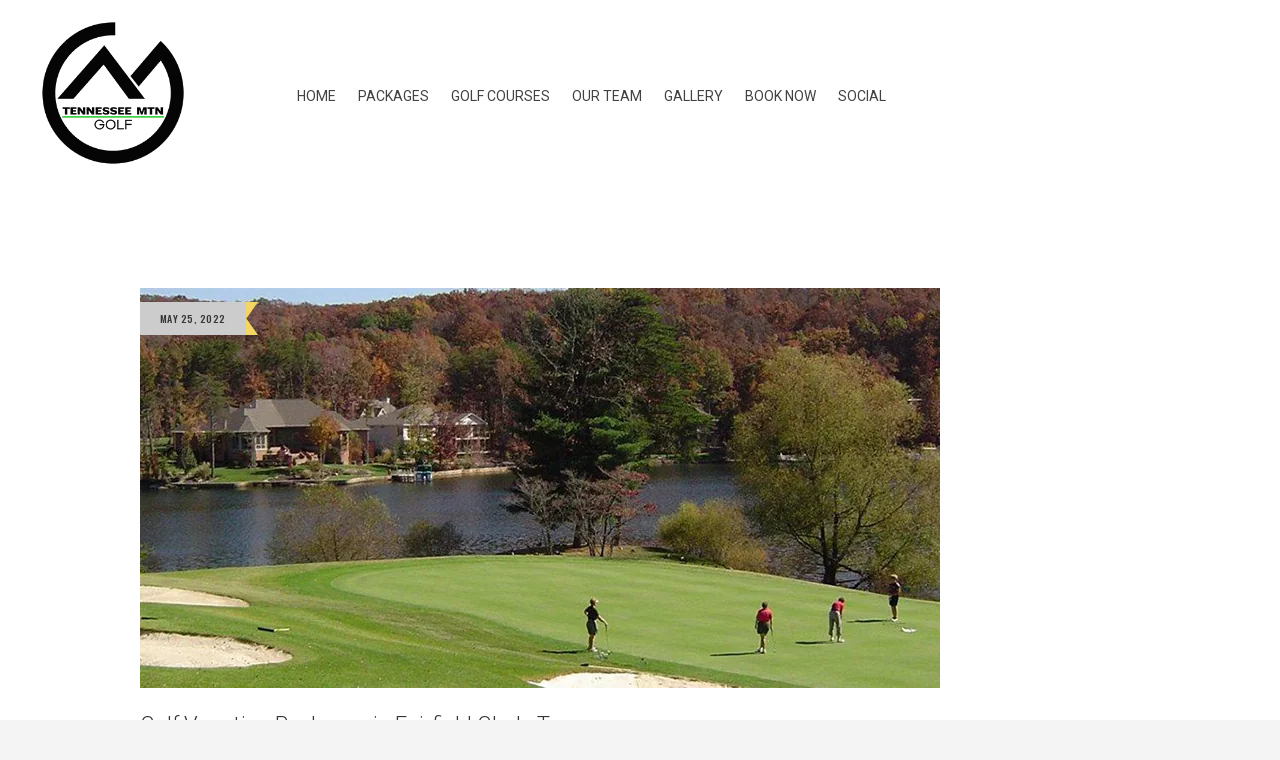

--- FILE ---
content_type: text/html; charset=UTF-8
request_url: https://www.tennesseemountaingolf.com/author/vellacrew/page/2/
body_size: 19271
content:
<!DOCTYPE html>
<html lang="en" class="no-js scheme_default">
<head>
<meta charset="UTF-8">
<meta name="viewport" content="width=device-width, initial-scale=1, maximum-scale=1">
<meta name="format-detection" content="telephone=no">
<link rel="profile" href="https://gmpg.org/xfn/11">
<link rel="pingback" href="https://www.tennesseemountaingolf.com/xmlrpc.php">
<meta name='robots' content='index, follow, max-image-preview:large, max-snippet:-1, max-video-preview:-1' />
<script data-no-defer="1" data-ezscrex="false" data-cfasync="false" data-pagespeed-no-defer data-cookieconsent="ignore">
var ctPublicFunctions = {"_ajax_nonce":"cdc7a268b0","_rest_nonce":"0b8bd925dd","_ajax_url":"\/wp-admin\/admin-ajax.php","_rest_url":"https:\/\/www.tennesseemountaingolf.com\/wp-json\/","data__cookies_type":"native","data__ajax_type":"rest","text__wait_for_decoding":"Decoding the contact data, let us a few seconds to finish. Anti-Spam by CleanTalk","cookiePrefix":"","wprocket_detected":false}
</script>
<script data-no-defer="1" data-ezscrex="false" data-cfasync="false" data-pagespeed-no-defer data-cookieconsent="ignore">
var ctPublic = {"_ajax_nonce":"cdc7a268b0","settings__forms__check_internal":"0","settings__forms__check_external":"0","settings__forms__search_test":"1","settings__data__bot_detector_enabled":0,"blog_home":"https:\/\/www.tennesseemountaingolf.com\/","pixel__setting":"0","pixel__enabled":false,"pixel__url":null,"data__email_check_before_post":"1","data__cookies_type":"native","data__key_is_ok":true,"data__visible_fields_required":true,"data__to_local_storage":[],"wl_brandname":"Anti-Spam by CleanTalk","wl_brandname_short":"CleanTalk","ct_checkjs_key":"f9889a0ba189ea01c29d31f3cd0943ae52d7bf85e2760f4c2e4825251df75ce4","emailEncoderPassKey":"24b85485555204099e3aadb0067c2408","bot_detector_forms_excluded":"W10=","advancedCacheExists":false}
</script>
<!-- This site is optimized with the Yoast SEO plugin v20.1 - https://yoast.com/wordpress/plugins/seo/ -->
<title>vellacrew, Author at Tennessee Mountain Golf - Page 2 of 4</title>
<link rel="canonical" href="https://www.tennesseemountaingolf.com/author/vellacrew/page/2/" />
<link rel="prev" href="https://www.tennesseemountaingolf.com/author/vellacrew/" />
<link rel="next" href="https://www.tennesseemountaingolf.com/author/vellacrew/page/3/" />
<meta property="og:locale" content="en_US" />
<meta property="og:type" content="profile" />
<meta property="og:title" content="vellacrew, Author at Tennessee Mountain Golf - Page 2 of 4" />
<meta property="og:url" content="https://www.tennesseemountaingolf.com/author/vellacrew/" />
<meta property="og:site_name" content="Tennessee Mountain Golf" />
<meta property="og:image" content="https://secure.gravatar.com/avatar/d74868c336054382c928ebd9bbb0b476?s=500&d=mm&r=g" />
<meta name="twitter:card" content="summary_large_image" />
<script type="application/ld+json" class="yoast-schema-graph">{"@context":"https://schema.org","@graph":[{"@type":"ProfilePage","@id":"https://www.tennesseemountaingolf.com/author/vellacrew/","url":"https://www.tennesseemountaingolf.com/author/vellacrew/page/2/","name":"vellacrew, Author at Tennessee Mountain Golf - Page 2 of 4","isPartOf":{"@id":"https://www.tennesseemountaingolf.com/#website"},"primaryImageOfPage":{"@id":"https://www.tennesseemountaingolf.com/author/vellacrew/page/2/#primaryimage"},"image":{"@id":"https://www.tennesseemountaingolf.com/author/vellacrew/page/2/#primaryimage"},"thumbnailUrl":"https://www.tennesseemountaingolf.com/wp-content/uploads/2022/05/Golf-Vacation-Packages-.jpg","breadcrumb":{"@id":"https://www.tennesseemountaingolf.com/author/vellacrew/page/2/#breadcrumb"},"inLanguage":"en","potentialAction":[{"@type":"ReadAction","target":["https://www.tennesseemountaingolf.com/author/vellacrew/page/2/"]}]},{"@type":"ImageObject","inLanguage":"en","@id":"https://www.tennesseemountaingolf.com/author/vellacrew/page/2/#primaryimage","url":"https://www.tennesseemountaingolf.com/wp-content/uploads/2022/05/Golf-Vacation-Packages-.jpg","contentUrl":"https://www.tennesseemountaingolf.com/wp-content/uploads/2022/05/Golf-Vacation-Packages-.jpg","width":800,"height":400,"caption":"Golf Vacation Packages in Fairfield Glade Tennessee"},{"@type":"BreadcrumbList","@id":"https://www.tennesseemountaingolf.com/author/vellacrew/page/2/#breadcrumb","itemListElement":[{"@type":"ListItem","position":1,"name":"Home","item":"https://www.tennesseemountaingolf.com/"},{"@type":"ListItem","position":2,"name":"Archives for vellacrew"}]},{"@type":"WebSite","@id":"https://www.tennesseemountaingolf.com/#website","url":"https://www.tennesseemountaingolf.com/","name":"Tennessee Mountain Golf","description":"Golf Course Packages","potentialAction":[{"@type":"SearchAction","target":{"@type":"EntryPoint","urlTemplate":"https://www.tennesseemountaingolf.com/?s={search_term_string}"},"query-input":"required name=search_term_string"}],"inLanguage":"en"},{"@type":"Person","@id":"https://www.tennesseemountaingolf.com/#/schema/person/458d18219c08ffa8f76dfee77301a773","name":"vellacrew","image":{"@type":"ImageObject","inLanguage":"en","@id":"https://www.tennesseemountaingolf.com/#/schema/person/image/","url":"https://secure.gravatar.com/avatar/d74868c336054382c928ebd9bbb0b476?s=96&d=mm&r=g","contentUrl":"https://secure.gravatar.com/avatar/d74868c336054382c928ebd9bbb0b476?s=96&d=mm&r=g","caption":"vellacrew"},"mainEntityOfPage":{"@id":"https://www.tennesseemountaingolf.com/author/vellacrew/"}}]}</script>
<!-- / Yoast SEO plugin. -->
<link rel='dns-prefetch' href='//www.googletagmanager.com' />
<link rel='dns-prefetch' href='//fonts.googleapis.com' />
<link rel='dns-prefetch' href='//s.w.org' />
<link rel="alternate" type="application/rss+xml" title="Tennessee Mountain Golf &raquo; Feed" href="https://www.tennesseemountaingolf.com/feed/" />
<link rel="alternate" type="application/rss+xml" title="Tennessee Mountain Golf &raquo; Comments Feed" href="https://www.tennesseemountaingolf.com/comments/feed/" />
<link rel="alternate" type="application/rss+xml" title="Tennessee Mountain Golf &raquo; Posts by vellacrew Feed" href="https://www.tennesseemountaingolf.com/author/vellacrew/feed/" />
<script type="text/javascript">
window._wpemojiSettings = {"baseUrl":"https:\/\/s.w.org\/images\/core\/emoji\/14.0.0\/72x72\/","ext":".png","svgUrl":"https:\/\/s.w.org\/images\/core\/emoji\/14.0.0\/svg\/","svgExt":".svg","source":{"concatemoji":"https:\/\/www.tennesseemountaingolf.com\/wp-includes\/js\/wp-emoji-release.min.js?ver=6.0.11"}};
/*! This file is auto-generated */
!function(e,a,t){var n,r,o,i=a.createElement("canvas"),p=i.getContext&&i.getContext("2d");function s(e,t){var a=String.fromCharCode,e=(p.clearRect(0,0,i.width,i.height),p.fillText(a.apply(this,e),0,0),i.toDataURL());return p.clearRect(0,0,i.width,i.height),p.fillText(a.apply(this,t),0,0),e===i.toDataURL()}function c(e){var t=a.createElement("script");t.src=e,t.defer=t.type="text/javascript",a.getElementsByTagName("head")[0].appendChild(t)}for(o=Array("flag","emoji"),t.supports={everything:!0,everythingExceptFlag:!0},r=0;r<o.length;r++)t.supports[o[r]]=function(e){if(!p||!p.fillText)return!1;switch(p.textBaseline="top",p.font="600 32px Arial",e){case"flag":return s([127987,65039,8205,9895,65039],[127987,65039,8203,9895,65039])?!1:!s([55356,56826,55356,56819],[55356,56826,8203,55356,56819])&&!s([55356,57332,56128,56423,56128,56418,56128,56421,56128,56430,56128,56423,56128,56447],[55356,57332,8203,56128,56423,8203,56128,56418,8203,56128,56421,8203,56128,56430,8203,56128,56423,8203,56128,56447]);case"emoji":return!s([129777,127995,8205,129778,127999],[129777,127995,8203,129778,127999])}return!1}(o[r]),t.supports.everything=t.supports.everything&&t.supports[o[r]],"flag"!==o[r]&&(t.supports.everythingExceptFlag=t.supports.everythingExceptFlag&&t.supports[o[r]]);t.supports.everythingExceptFlag=t.supports.everythingExceptFlag&&!t.supports.flag,t.DOMReady=!1,t.readyCallback=function(){t.DOMReady=!0},t.supports.everything||(n=function(){t.readyCallback()},a.addEventListener?(a.addEventListener("DOMContentLoaded",n,!1),e.addEventListener("load",n,!1)):(e.attachEvent("onload",n),a.attachEvent("onreadystatechange",function(){"complete"===a.readyState&&t.readyCallback()})),(e=t.source||{}).concatemoji?c(e.concatemoji):e.wpemoji&&e.twemoji&&(c(e.twemoji),c(e.wpemoji)))}(window,document,window._wpemojiSettings);
</script>
<style type="text/css">
img.wp-smiley,
img.emoji {
display: inline !important;
border: none !important;
box-shadow: none !important;
height: 1em !important;
width: 1em !important;
margin: 0 0.07em !important;
vertical-align: -0.1em !important;
background: none !important;
padding: 0 !important;
}
</style>
<!-- <link property="stylesheet" rel='stylesheet' id='carousel-anything-css-css'  href='https://www.tennesseemountaingolf.com/wp-content/plugins/vc-super-bundle/features/carousel/carousel-anything/css/style.css?ver=1.12' type='text/css' media='all' /> -->
<!-- <link property="stylesheet" rel='stylesheet' id='carousel-anything-owl-css'  href='https://www.tennesseemountaingolf.com/wp-content/plugins/vc-super-bundle/features/carousel/carousel-anything/css/owl.theme.default.css?ver=1.12' type='text/css' media='all' /> -->
<!-- <link property="stylesheet" rel='stylesheet' id='carousel-anything-transitions-css'  href='https://www.tennesseemountaingolf.com/wp-content/plugins/vc-super-bundle/features/carousel/carousel-anything/css/owl.carousel.css?ver=1.12' type='text/css' media='all' /> -->
<!-- <link property="stylesheet" rel='stylesheet' id='carousel-anything-animate-css'  href='https://www.tennesseemountaingolf.com/wp-content/plugins/vc-super-bundle/features/carousel/carousel-anything/css/animate.css?ver=1.12' type='text/css' media='all' /> -->
<!-- <link property="stylesheet" rel='stylesheet' id='gcp-owl-carousel-css-css'  href='https://www.tennesseemountaingolf.com/wp-content/plugins/vc-super-bundle/features/carousel/carousel-anything/css/style.css?ver=1.12' type='text/css' media='all' /> -->
<!-- <link property="stylesheet" rel='stylesheet' id='carousel-anything-single-post-css'  href='https://www.tennesseemountaingolf.com/wp-content/plugins/vc-super-bundle/features/carousel/carousel-anything/css/single-post.css?ver=1.12' type='text/css' media='all' /> -->
<!-- <link property="stylesheet" rel='stylesheet' id='wp-block-library-css'  href='https://www.tennesseemountaingolf.com/wp-includes/css/dist/block-library/style.min.css?ver=6.0.11' type='text/css' media='all' /> -->
<link rel="stylesheet" type="text/css" href="//www.tennesseemountaingolf.com/wp-content/cache/wpfc-minified/mcoydsv3/a74zd.css" media="all"/>
<style id='global-styles-inline-css' type='text/css'>
body{--wp--preset--color--black: #000000;--wp--preset--color--cyan-bluish-gray: #abb8c3;--wp--preset--color--white: #ffffff;--wp--preset--color--pale-pink: #f78da7;--wp--preset--color--vivid-red: #cf2e2e;--wp--preset--color--luminous-vivid-orange: #ff6900;--wp--preset--color--luminous-vivid-amber: #fcb900;--wp--preset--color--light-green-cyan: #7bdcb5;--wp--preset--color--vivid-green-cyan: #00d084;--wp--preset--color--pale-cyan-blue: #8ed1fc;--wp--preset--color--vivid-cyan-blue: #0693e3;--wp--preset--color--vivid-purple: #9b51e0;--wp--preset--gradient--vivid-cyan-blue-to-vivid-purple: linear-gradient(135deg,rgba(6,147,227,1) 0%,rgb(155,81,224) 100%);--wp--preset--gradient--light-green-cyan-to-vivid-green-cyan: linear-gradient(135deg,rgb(122,220,180) 0%,rgb(0,208,130) 100%);--wp--preset--gradient--luminous-vivid-amber-to-luminous-vivid-orange: linear-gradient(135deg,rgba(252,185,0,1) 0%,rgba(255,105,0,1) 100%);--wp--preset--gradient--luminous-vivid-orange-to-vivid-red: linear-gradient(135deg,rgba(255,105,0,1) 0%,rgb(207,46,46) 100%);--wp--preset--gradient--very-light-gray-to-cyan-bluish-gray: linear-gradient(135deg,rgb(238,238,238) 0%,rgb(169,184,195) 100%);--wp--preset--gradient--cool-to-warm-spectrum: linear-gradient(135deg,rgb(74,234,220) 0%,rgb(151,120,209) 20%,rgb(207,42,186) 40%,rgb(238,44,130) 60%,rgb(251,105,98) 80%,rgb(254,248,76) 100%);--wp--preset--gradient--blush-light-purple: linear-gradient(135deg,rgb(255,206,236) 0%,rgb(152,150,240) 100%);--wp--preset--gradient--blush-bordeaux: linear-gradient(135deg,rgb(254,205,165) 0%,rgb(254,45,45) 50%,rgb(107,0,62) 100%);--wp--preset--gradient--luminous-dusk: linear-gradient(135deg,rgb(255,203,112) 0%,rgb(199,81,192) 50%,rgb(65,88,208) 100%);--wp--preset--gradient--pale-ocean: linear-gradient(135deg,rgb(255,245,203) 0%,rgb(182,227,212) 50%,rgb(51,167,181) 100%);--wp--preset--gradient--electric-grass: linear-gradient(135deg,rgb(202,248,128) 0%,rgb(113,206,126) 100%);--wp--preset--gradient--midnight: linear-gradient(135deg,rgb(2,3,129) 0%,rgb(40,116,252) 100%);--wp--preset--duotone--dark-grayscale: url('#wp-duotone-dark-grayscale');--wp--preset--duotone--grayscale: url('#wp-duotone-grayscale');--wp--preset--duotone--purple-yellow: url('#wp-duotone-purple-yellow');--wp--preset--duotone--blue-red: url('#wp-duotone-blue-red');--wp--preset--duotone--midnight: url('#wp-duotone-midnight');--wp--preset--duotone--magenta-yellow: url('#wp-duotone-magenta-yellow');--wp--preset--duotone--purple-green: url('#wp-duotone-purple-green');--wp--preset--duotone--blue-orange: url('#wp-duotone-blue-orange');--wp--preset--font-size--small: 13px;--wp--preset--font-size--medium: 20px;--wp--preset--font-size--large: 36px;--wp--preset--font-size--x-large: 42px;}.has-black-color{color: var(--wp--preset--color--black) !important;}.has-cyan-bluish-gray-color{color: var(--wp--preset--color--cyan-bluish-gray) !important;}.has-white-color{color: var(--wp--preset--color--white) !important;}.has-pale-pink-color{color: var(--wp--preset--color--pale-pink) !important;}.has-vivid-red-color{color: var(--wp--preset--color--vivid-red) !important;}.has-luminous-vivid-orange-color{color: var(--wp--preset--color--luminous-vivid-orange) !important;}.has-luminous-vivid-amber-color{color: var(--wp--preset--color--luminous-vivid-amber) !important;}.has-light-green-cyan-color{color: var(--wp--preset--color--light-green-cyan) !important;}.has-vivid-green-cyan-color{color: var(--wp--preset--color--vivid-green-cyan) !important;}.has-pale-cyan-blue-color{color: var(--wp--preset--color--pale-cyan-blue) !important;}.has-vivid-cyan-blue-color{color: var(--wp--preset--color--vivid-cyan-blue) !important;}.has-vivid-purple-color{color: var(--wp--preset--color--vivid-purple) !important;}.has-black-background-color{background-color: var(--wp--preset--color--black) !important;}.has-cyan-bluish-gray-background-color{background-color: var(--wp--preset--color--cyan-bluish-gray) !important;}.has-white-background-color{background-color: var(--wp--preset--color--white) !important;}.has-pale-pink-background-color{background-color: var(--wp--preset--color--pale-pink) !important;}.has-vivid-red-background-color{background-color: var(--wp--preset--color--vivid-red) !important;}.has-luminous-vivid-orange-background-color{background-color: var(--wp--preset--color--luminous-vivid-orange) !important;}.has-luminous-vivid-amber-background-color{background-color: var(--wp--preset--color--luminous-vivid-amber) !important;}.has-light-green-cyan-background-color{background-color: var(--wp--preset--color--light-green-cyan) !important;}.has-vivid-green-cyan-background-color{background-color: var(--wp--preset--color--vivid-green-cyan) !important;}.has-pale-cyan-blue-background-color{background-color: var(--wp--preset--color--pale-cyan-blue) !important;}.has-vivid-cyan-blue-background-color{background-color: var(--wp--preset--color--vivid-cyan-blue) !important;}.has-vivid-purple-background-color{background-color: var(--wp--preset--color--vivid-purple) !important;}.has-black-border-color{border-color: var(--wp--preset--color--black) !important;}.has-cyan-bluish-gray-border-color{border-color: var(--wp--preset--color--cyan-bluish-gray) !important;}.has-white-border-color{border-color: var(--wp--preset--color--white) !important;}.has-pale-pink-border-color{border-color: var(--wp--preset--color--pale-pink) !important;}.has-vivid-red-border-color{border-color: var(--wp--preset--color--vivid-red) !important;}.has-luminous-vivid-orange-border-color{border-color: var(--wp--preset--color--luminous-vivid-orange) !important;}.has-luminous-vivid-amber-border-color{border-color: var(--wp--preset--color--luminous-vivid-amber) !important;}.has-light-green-cyan-border-color{border-color: var(--wp--preset--color--light-green-cyan) !important;}.has-vivid-green-cyan-border-color{border-color: var(--wp--preset--color--vivid-green-cyan) !important;}.has-pale-cyan-blue-border-color{border-color: var(--wp--preset--color--pale-cyan-blue) !important;}.has-vivid-cyan-blue-border-color{border-color: var(--wp--preset--color--vivid-cyan-blue) !important;}.has-vivid-purple-border-color{border-color: var(--wp--preset--color--vivid-purple) !important;}.has-vivid-cyan-blue-to-vivid-purple-gradient-background{background: var(--wp--preset--gradient--vivid-cyan-blue-to-vivid-purple) !important;}.has-light-green-cyan-to-vivid-green-cyan-gradient-background{background: var(--wp--preset--gradient--light-green-cyan-to-vivid-green-cyan) !important;}.has-luminous-vivid-amber-to-luminous-vivid-orange-gradient-background{background: var(--wp--preset--gradient--luminous-vivid-amber-to-luminous-vivid-orange) !important;}.has-luminous-vivid-orange-to-vivid-red-gradient-background{background: var(--wp--preset--gradient--luminous-vivid-orange-to-vivid-red) !important;}.has-very-light-gray-to-cyan-bluish-gray-gradient-background{background: var(--wp--preset--gradient--very-light-gray-to-cyan-bluish-gray) !important;}.has-cool-to-warm-spectrum-gradient-background{background: var(--wp--preset--gradient--cool-to-warm-spectrum) !important;}.has-blush-light-purple-gradient-background{background: var(--wp--preset--gradient--blush-light-purple) !important;}.has-blush-bordeaux-gradient-background{background: var(--wp--preset--gradient--blush-bordeaux) !important;}.has-luminous-dusk-gradient-background{background: var(--wp--preset--gradient--luminous-dusk) !important;}.has-pale-ocean-gradient-background{background: var(--wp--preset--gradient--pale-ocean) !important;}.has-electric-grass-gradient-background{background: var(--wp--preset--gradient--electric-grass) !important;}.has-midnight-gradient-background{background: var(--wp--preset--gradient--midnight) !important;}.has-small-font-size{font-size: var(--wp--preset--font-size--small) !important;}.has-medium-font-size{font-size: var(--wp--preset--font-size--medium) !important;}.has-large-font-size{font-size: var(--wp--preset--font-size--large) !important;}.has-x-large-font-size{font-size: var(--wp--preset--font-size--x-large) !important;}
</style>
<!-- <link property="stylesheet" rel='stylesheet' id='ct_public_css-css'  href='https://www.tennesseemountaingolf.com/wp-content/plugins/cleantalk-spam-protect/css/cleantalk-public.min.css?ver=6.37' type='text/css' media='all' /> -->
<!-- <link property="stylesheet" rel='stylesheet' id='essential-grid-plugin-settings-css'  href='https://www.tennesseemountaingolf.com/wp-content/plugins/essential-grid/public/assets/css/settings.css?ver=2.3.2' type='text/css' media='all' /> -->
<link rel="stylesheet" type="text/css" href="//www.tennesseemountaingolf.com/wp-content/cache/wpfc-minified/2q9qri61/a74zd.css" media="all"/>
<link property="stylesheet" rel='stylesheet' id='tp-open-sans-css'  href='https://fonts.googleapis.com/css?family=Open+Sans%3A300%2C400%2C600%2C700%2C800&#038;ver=6.0.11' type='text/css' media='all' />
<link property="stylesheet" rel='stylesheet' id='tp-raleway-css'  href='https://fonts.googleapis.com/css?family=Raleway%3A100%2C200%2C300%2C400%2C500%2C600%2C700%2C800%2C900&#038;ver=6.0.11' type='text/css' media='all' />
<link property="stylesheet" rel='stylesheet' id='tp-droid-serif-css'  href='https://fonts.googleapis.com/css?family=Droid+Serif%3A400%2C700&#038;ver=6.0.11' type='text/css' media='all' />
<!-- <link property="stylesheet" rel='stylesheet' id='tp-fontello-css'  href='https://www.tennesseemountaingolf.com/wp-content/plugins/essential-grid/public/assets/font/fontello/css/fontello.css?ver=2.3.2' type='text/css' media='all' /> -->
<!-- <link property="stylesheet" rel='stylesheet' id='google_business_reviews_rating_wp_css-css'  href='https://www.tennesseemountaingolf.com/wp-content/plugins/g-business-reviews-rating/wp/css/css.css?ver=6.0.11' type='text/css' media='all' /> -->
<!-- <link property="stylesheet" rel='stylesheet' id='nd_options_style-css'  href='https://www.tennesseemountaingolf.com/wp-content/plugins/nd-shortcodes/css/style.css?ver=6.0.11' type='text/css' media='all' /> -->
<link rel="stylesheet" type="text/css" href="//www.tennesseemountaingolf.com/wp-content/cache/wpfc-minified/2aez3yln/a74zd.css" media="all"/>
<link property="stylesheet" rel='stylesheet' id='nd_options_font_family_h-css'  href='https://fonts.googleapis.com/css?family=Open+Sans%3A300%2C400%2C700&#038;ver=6.0.11' type='text/css' media='all' />
<link property="stylesheet" rel='stylesheet' id='nd_options_font_family_p-css'  href='https://fonts.googleapis.com/css?family=Roboto%3A300%2C400%2C700&#038;ver=6.0.11' type='text/css' media='all' />
<link property="stylesheet" rel='stylesheet' id='nd_options_font_family_third-css'  href='https://fonts.googleapis.com/css?family=Open+Sans%3A300%2C400%2C700&#038;ver=6.0.11' type='text/css' media='all' />
<!-- <link property="stylesheet" rel='stylesheet' id='rs-plugin-settings-css'  href='https://www.tennesseemountaingolf.com/wp-content/plugins/revslider/public/assets/css/rs6.css?ver=6.0.9' type='text/css' media='all' /> -->
<link rel="stylesheet" type="text/css" href="//www.tennesseemountaingolf.com/wp-content/cache/wpfc-minified/jyu94yme/a74zd.css" media="all"/>
<style id='rs-plugin-settings-inline-css' type='text/css'>
#rs-demo-id {}
</style>
<!-- <link property="stylesheet" rel='stylesheet' id='simple-weather-css'  href='https://www.tennesseemountaingolf.com/wp-content/plugins/simple-weather/css/simple-weather.css?ver=4.0' type='text/css' media='all' /> -->
<!-- <link property="stylesheet" rel='stylesheet' id='tss-css'  href='https://www.tennesseemountaingolf.com/wp-content/plugins/testimonial-slider-and-showcase/assets/css/wptestimonial.css?ver=2.3.11' type='text/css' media='all' /> -->
<!-- <link property="stylesheet" rel='stylesheet' id='trx_addons-icons-css'  href='https://www.tennesseemountaingolf.com/wp-content/plugins/trx_addons/css/font-icons/css/trx_addons_icons-embedded.css?ver=6.0.11' type='text/css' media='all' /> -->
<!-- <link property="stylesheet" rel='stylesheet' id='swiperslider-css'  href='https://www.tennesseemountaingolf.com/wp-content/plugins/trx_addons/js/swiper/swiper.min.css' type='text/css' media='all' /> -->
<!-- <link property="stylesheet" rel='stylesheet' id='magnific-popup-css'  href='https://www.tennesseemountaingolf.com/wp-content/plugins/trx_addons/js/magnific/magnific-popup.min.css' type='text/css' media='all' /> -->
<!-- <link property="stylesheet" rel='stylesheet' id='trx_addons-css'  href='https://www.tennesseemountaingolf.com/wp-content/plugins/trx_addons/css/trx_addons.css' type='text/css' media='all' /> -->
<!-- <link property="stylesheet" rel='stylesheet' id='trx_addons-animation-css'  href='https://www.tennesseemountaingolf.com/wp-content/plugins/trx_addons/css/trx_addons.animation.css?ver=6.0.11' type='text/css' media='all' /> -->
<!-- <link property="stylesheet" rel='stylesheet' id='wprev-fb-combine-css'  href='https://www.tennesseemountaingolf.com/wp-content/plugins/wp-facebook-reviews/public/css/wprev-fb-combine.css?ver=13.4' type='text/css' media='all' /> -->
<!-- <link property="stylesheet" rel='stylesheet' id='cff-css'  href='https://www.tennesseemountaingolf.com/wp-content/plugins/custom-facebook-feed-pro/assets/css/cff-style.min.css?ver=4.6.4' type='text/css' media='all' /> -->
<!-- <link property="stylesheet" rel='stylesheet' id='spu-public-css-css'  href='https://www.tennesseemountaingolf.com/wp-content/plugins/popups/public/assets/css/public.css?ver=1.9.3.8' type='text/css' media='all' /> -->
<link rel="stylesheet" type="text/css" href="//www.tennesseemountaingolf.com/wp-content/cache/wpfc-minified/7z1wop9k/a8ck3.css" media="all"/>
<link property="stylesheet" rel='stylesheet' id='triompher-font-google_fonts-css'  href='https://fonts.googleapis.com/css?family=Source+Sans+Pro%3A400%2C700%7COswald%3A400%2C500&#038;subset=latin%2Clatin-ext&#038;ver=6.0.11' type='text/css' media='all' />
<!-- <link property="stylesheet" rel='stylesheet' id='triompher-fontello-css'  href='https://www.tennesseemountaingolf.com/wp-content/themes/triompher/css/fontello/css/fontello-embedded.css?ver=6.0.11' type='text/css' media='all' /> -->
<!-- <link property="stylesheet" rel='stylesheet' id='triompher-main-css'  href='https://www.tennesseemountaingolf.com/wp-content/themes/triompher/style.css' type='text/css' media='all' /> -->
<!-- <link property="stylesheet" rel='stylesheet' id='triompher-styles-css'  href='https://www.tennesseemountaingolf.com/wp-content/themes/triompher/css/__styles.css?ver=6.0.11' type='text/css' media='all' /> -->
<!-- <link property="stylesheet" rel='stylesheet' id='triompher-colors-css'  href='https://www.tennesseemountaingolf.com/wp-content/themes/triompher/css/__colors.css?ver=6.0.11' type='text/css' media='all' /> -->
<!-- <link property="stylesheet" rel='stylesheet' id='mediaelement-css'  href='https://www.tennesseemountaingolf.com/wp-includes/js/mediaelement/mediaelementplayer-legacy.min.css?ver=4.2.16' type='text/css' media='all' /> -->
<!-- <link property="stylesheet" rel='stylesheet' id='wp-mediaelement-css'  href='https://www.tennesseemountaingolf.com/wp-includes/js/mediaelement/wp-mediaelement.min.css?ver=6.0.11' type='text/css' media='all' /> -->
<!-- <link property="stylesheet" rel='stylesheet' id='triompher-responsive-css'  href='https://www.tennesseemountaingolf.com/wp-content/themes/triompher/css/responsive.css?ver=6.0.11' type='text/css' media='all' /> -->
<link rel="stylesheet" type="text/css" href="//www.tennesseemountaingolf.com/wp-content/cache/wpfc-minified/1e750da6/a74zd.css" media="all"/>
<style id='rocket-lazyload-inline-css' type='text/css'>
.rll-youtube-player{position:relative;padding-bottom:56.23%;height:0;overflow:hidden;max-width:100%;}.rll-youtube-player:focus-within{outline: 2px solid currentColor;outline-offset: 5px;}.rll-youtube-player iframe{position:absolute;top:0;left:0;width:100%;height:100%;z-index:100;background:0 0}.rll-youtube-player img{bottom:0;display:block;left:0;margin:auto;max-width:100%;width:100%;position:absolute;right:0;top:0;border:none;height:auto;-webkit-transition:.4s all;-moz-transition:.4s all;transition:.4s all}.rll-youtube-player img:hover{-webkit-filter:brightness(75%)}.rll-youtube-player .play{height:100%;width:100%;left:0;top:0;position:absolute;background:url(https://www.tennesseemountaingolf.com/wp-content/plugins/rocket-lazy-load/assets/img/youtube.png) no-repeat center;background-color: transparent !important;cursor:pointer;border:none;}
</style>
<script src='//www.tennesseemountaingolf.com/wp-content/cache/wpfc-minified/2xultycw/80nqg.js' type="text/javascript"></script>
<!-- <script type='text/javascript' src='https://www.tennesseemountaingolf.com/wp-includes/js/jquery/jquery.min.js?ver=3.6.0' id='jquery-core-js'></script> -->
<!-- <script type='text/javascript' src='https://www.tennesseemountaingolf.com/wp-includes/js/jquery/jquery-migrate.min.js?ver=3.3.2' id='jquery-migrate-js'></script> -->
<!-- <script type='text/javascript' src='https://www.tennesseemountaingolf.com/wp-content/plugins/vc-super-bundle/features/carousel/carousel-anything/js/min/owl.carousel2-min.js?ver=1.3.3' id='carousel-anything-owl-js'></script> -->
<!-- <script type='text/javascript' src='https://www.tennesseemountaingolf.com/wp-content/plugins/vc-super-bundle/features/carousel/carousel-anything/js/min/script-min.js?ver=1.12' id='carousel-anything-js'></script> -->
<!-- <script type='text/javascript' data-pagespeed-no-defer src='https://www.tennesseemountaingolf.com/wp-content/plugins/cleantalk-spam-protect/js/apbct-public-bundle.min.js?ver=6.37' id='ct_public_functions-js'></script> -->
<!-- <script type='text/javascript' src='https://www.tennesseemountaingolf.com/wp-content/plugins/g-business-reviews-rating/wp/js/js.js?ver=6.0.11' id='google_business_reviews_rating_wp_js-js'></script> -->
<!-- <script type='text/javascript' src='https://www.tennesseemountaingolf.com/wp-content/plugins/revslider/public/assets/js/revolution.tools.min.js?ver=6.0' id='tp-tools-js'></script> -->
<!-- <script type='text/javascript' src='https://www.tennesseemountaingolf.com/wp-content/plugins/revslider/public/assets/js/rs6.min.js?ver=6.0.9' id='revmin-js'></script> -->
<!-- <script type='text/javascript' src='https://www.tennesseemountaingolf.com/wp-content/plugins/wp-facebook-reviews/public/js/wprs-unslider-swipe.js?ver=13.4' id='wp-fb-reviews_unslider-swipe-min-js'></script> -->
<script type='text/javascript' id='wp-fb-reviews_plublic-js-extra'>
/* <![CDATA[ */
var wprevpublicjs_script_vars = {"wpfb_nonce":"311a223926","wpfb_ajaxurl":"https:\/\/www.tennesseemountaingolf.com\/wp-admin\/admin-ajax.php","wprevpluginsurl":"https:\/\/www.tennesseemountaingolf.com\/wp-content\/plugins\/wp-facebook-reviews"};
/* ]]> */
</script>
<script src='//www.tennesseemountaingolf.com/wp-content/cache/wpfc-minified/mcns9urr/a74zd.js' type="text/javascript"></script>
<!-- <script type='text/javascript' src='https://www.tennesseemountaingolf.com/wp-content/plugins/wp-facebook-reviews/public/js/wprev-public.js?ver=13.4' id='wp-fb-reviews_plublic-js'></script> -->
<!-- <script type='text/javascript' src='https://www.tennesseemountaingolf.com/wp-content/plugins/vc-super-bundle/features/smooth-scrolling/smooth-scrolling/js/min/gambit-smoothscroll-min.js?ver=3.3' id='GambitSmoothScroll-js'></script> -->
<script type='text/javascript' id='GambitSmoothScroll-js-after'>
new GambitSmoothScroll({speed: 900,amount: 150});
</script>
<!-- Google tag (gtag.js) snippet added by Site Kit -->
<!-- Google Analytics snippet added by Site Kit -->
<script type='text/javascript' src='https://www.googletagmanager.com/gtag/js?id=G-7VMJ9Y9FH6' id='google_gtagjs-js' async></script>
<script type='text/javascript' id='google_gtagjs-js-after'>
window.dataLayer = window.dataLayer || [];function gtag(){dataLayer.push(arguments);}
gtag("set","linker",{"domains":["www.tennesseemountaingolf.com"]});
gtag("js", new Date());
gtag("set", "developer_id.dZTNiMT", true);
gtag("config", "G-7VMJ9Y9FH6");
</script>
<!-- End Google tag (gtag.js) snippet added by Site Kit -->
<link rel="https://api.w.org/" href="https://www.tennesseemountaingolf.com/wp-json/" /><link rel="alternate" type="application/json" href="https://www.tennesseemountaingolf.com/wp-json/wp/v2/users/1" /><link rel="EditURI" type="application/rsd+xml" title="RSD" href="https://www.tennesseemountaingolf.com/xmlrpc.php?rsd" />
<link rel="wlwmanifest" type="application/wlwmanifest+xml" href="https://www.tennesseemountaingolf.com/wp-includes/wlwmanifest.xml" /> 
<meta name="generator" content="WordPress 6.0.11" />
<!-- start Simple Custom CSS and JS -->
<!-- Google tag (gtag.js) -->
<script async src="https://www.googletagmanager.com/gtag/js?id=G-KRWXFZ9MTP"></script>
<script>
window.dataLayer = window.dataLayer || [];
function gtag(){dataLayer.push(arguments);}
gtag('js', new Date());
gtag('config', 'G-KRWXFZ9MTP');
</script><!-- end Simple Custom CSS and JS -->
<!-- Custom Facebook Feed JS vars -->
<script type="text/javascript">
var cffsiteurl = "https://www.tennesseemountaingolf.com/wp-content/plugins";
var cffajaxurl = "https://www.tennesseemountaingolf.com/wp-admin/admin-ajax.php";
var cfflinkhashtags = "false";
</script>
<meta name="generator" content="Site Kit by Google 1.132.0" />
<style type="text/css">
/*START FONTS FAMILY*/
.nd_options_customizer_fonts .nd_options_first_font,
.nd_options_customizer_fonts h1,
.nd_options_customizer_fonts h2,
.nd_options_customizer_fonts h3,
.nd_options_customizer_fonts h4,
.nd_options_customizer_fonts h5,
.nd_options_customizer_fonts h6
{ font-family: 'Open Sans', sans-serif; }
.nd_options_customizer_fonts,
.nd_options_customizer_fonts .nd_options_second_font,
.nd_options_customizer_fonts p,
.nd_options_customizer_fonts a,
.nd_options_customizer_fonts select,
.nd_options_customizer_fonts textarea,
.nd_options_customizer_fonts label,
.nd_options_customizer_fonts input,
#start_nicdark_framework
{ font-family: 'Roboto', sans-serif; }
.nd_options_customizer_fonts .nd_options_second_font_important
{ font-family: 'Roboto', sans-serif !important; }
.nd_options_customizer_fonts .nd_options_third_font
{ font-family: 'Open Sans', sans-serif; }
/*START FONTS COLOR*/
.nd_options_customizer_fonts .nd_options_color_greydark,
.nd_options_customizer_fonts h1,
.nd_options_customizer_fonts h2,
.nd_options_customizer_fonts h3,
.nd_options_customizer_fonts h4,
.nd_options_customizer_fonts h5,
.nd_options_customizer_fonts h6
{ color: #5b5b5b; }
.nd_options_customizer_fonts .nd_options_color_greydark_important
{ color: #5b5b5b !important; }
/*PLACEHOLDER*/
.nd_options_customizer_fonts .nd_options_placeholder_color_greydark_important::-webkit-input-placeholder { color: #5b5b5b !important; }
.nd_options_customizer_fonts .nd_options_placeholder_color_greydark_important::-moz-placeholder { color: #5b5b5b !important; }
.nd_options_customizer_fonts .nd_options_placeholder_color_greydark_important:-ms-input-placeholder { color: #5b5b5b !important; }
.nd_options_customizer_fonts .nd_options_placeholder_color_greydark_important:-moz-placeholder { color: #5b5b5b !important; }
.nd_options_customizer_fonts,
.nd_options_customizer_fonts .nd_options_color_grey,
.nd_options_customizer_fonts p,
.nd_options_customizer_fonts a,
.nd_options_customizer_fonts select,
.nd_options_customizer_fonts textarea,
.nd_options_customizer_fonts label,
.nd_options_customizer_fonts input
{ color: #3a3a3a; }
.nd_options_color_grey_important { color: #3a3a3a !important; }
/*compatibility with plugin Learning*/
#nd_learning_calendar_single_course .ui-datepicker-title {
font-family: 'Open Sans', sans-serif;
color: #5b5b5b;	
}
#nd_learning_calendar_single_course .ui-datepicker-calendar th {
color: #5b5b5b;	
}
</style>
<style type="text/css">
/*START FORMS STYLES*/
.nd_options_customizer_forms span.wpcf7-not-valid-tip,
.nd_options_customizer_forms .wpcf7-response-output.wpcf7-validation-errors,
.wpcf7-response-output
{ 
background-color: #444; 
border-width: 0px !important;
border-color: #fff !important;
border-radius: 3px;
border-style: solid;
padding: 10px 20px !important;
color: #ffffff;
margin: 10px 0px 10px 0px !important;
font-size: 13px;
line-height: 20px;
}
.nd_options_customizer_forms .wpcf7-response-output.wpcf7-mail-sent-ok
{ 
background-color: #444; 
border-width: 0px;
border-color: #fff;
border-radius: 3px;
border-style: solid;
padding: 10px 20px;
color: #ffffff;
margin: 0px;
margin-top: 10px;
font-size: 13px;
line-height: 20px;
}
/*new compatibility*/
.nd_options_customizer_forms .wpcf7 form.sent .wpcf7-response-output {
background-color: #444; 
border-width: 0px;
border-color: #fff;
border-radius: 3px;
border-style: solid;
padding: 10px 20px;
color: #ffffff;
margin: 0px;
margin-top: 10px;
font-size: 13px;
line-height: 20px;
}
</style>
<style type="text/css">
/*START FORMS STYLES*/
.nd_options_customizer_forms input[type="text"],
.nd_options_customizer_forms input[type="email"],
.nd_options_customizer_forms input[type="url"],
.nd_options_customizer_forms input[type="tel"],
.nd_options_customizer_forms input[type="number"],
.nd_options_customizer_forms input[type="date"],
.nd_options_customizer_forms input[type="file"],
.nd_options_customizer_forms input[type="password"],
.nd_options_customizer_forms select,
.nd_options_customizer_forms textarea,
.StripeElement
{ 
background-color: #fff; 
border-width: 1px;
border-color: #fff;
border-radius: 0px;
border-style: solid;
padding: 10px 20px;
-webkit-appearance: none;
color: #a3a3a3 !important;
}
.nd_options_customizer_forms input[type="text"]::-webkit-input-placeholder,
.nd_options_customizer_forms input[type="email"]::-webkit-input-placeholder,
.nd_options_customizer_forms input[type="url"]::-webkit-input-placeholder, 
.nd_options_customizer_forms input[type="tel"]::-webkit-input-placeholder ,
.nd_options_customizer_forms input[type="password"]::-webkit-input-placeholder ,
.nd_options_customizer_forms input[type="number"]::-webkit-input-placeholder,
.nd_options_customizer_forms textarea::-webkit-input-placeholder  {
color: #a3a3a3 !important;	
}
.nd_options_customizer_forms select {
cursor: pointer;
}
.nd_options_customizer_forms select option {
padding: 10px 20px;	
}
</style>
<style type="text/css">
/*START FORMS STYLES*/
.nd_options_customizer_forms input[type="submit"],
.nd_options_customizer_forms button[type="submit"],
.give-btn.give-btn-modal
{ 
background-color: #444; 
border-width: 0px;
border-color: #fff;
border-radius: 3px;
border-style: solid;
padding: 10px 20px;
-webkit-appearance: none;
color: #ffffff;
cursor: pointer;
font-family: 'Open Sans', sans-serif;
}
</style>
<style type="text/css">
.nd_options_cursor_default_a > a { cursor: default; }
.nd_options_customizer_labels_color_new { background-color: #444444; }
/*hot*/
.nd_options_navigation_type .menu li.nd_options_hot_label > a:after,
#nd_options_header_5 .menu li.nd_options_hot_label > a:after,
#nd_options_header_6 .menu li.nd_options_hot_label > a:after { content: "HOT"; float: right; background-color: #444444; border-radius: 3px; color: #fff; font-size: 10px; line-height: 10px; padding: 3px 5px; }
/*best*/
.nd_options_navigation_type .menu li.nd_options_best_label > a:after,
#nd_options_header_5 .menu li.nd_options_best_label > a:after,
#nd_options_header_6 .menu li.nd_options_best_label > a:after { content: "BEST"; float: right; background-color: #444444; border-radius: 3px; color: #fff; font-size: 10px; line-height: 10px; padding: 3px 5px; }
/*new*/
.nd_options_navigation_type .menu li.nd_options_new_label > a:after,
#nd_options_header_5 .menu li.nd_options_new_label > a:after,
#nd_options_header_6 .menu li.nd_options_new_label > a:after { content: "NEW"; float: right; background-color: #444444; border-radius: 3px; color: #fff; font-size: 10px; line-height: 10px; padding: 3px 5px; }
/*slide*/
.nd_options_navigation_type .menu li.nd_options_slide_label > a:after,
#nd_options_header_5 .menu li.nd_options_slide_label > a:after,
#nd_options_header_6 .menu li.nd_options_slide_label > a:after { content: "SLIDE"; float: right; background-color: #444444; border-radius: 3px; color: #fff; font-size: 10px; line-height: 10px; padding: 3px 5px; }
/*demo*/
.nd_options_navigation_type .menu li.nd_options_demo_label > a:after,
#nd_options_header_5 .menu li.nd_options_demo_label > a:after,
#nd_options_header_6 .menu li.nd_options_demo_label > a:after { content: "DEMO"; float: right; background-color: #444444; border-radius: 3px; color: #fff; font-size: 10px; line-height: 10px; padding: 3px 5px; }
/*all*/
#nd_options_header_6 .menu li.nd_options_hot_label > a:after,
#nd_options_header_6 .menu li.nd_options_best_label > a:after,
#nd_options_header_6 .menu li.nd_options_new_label > a:after,
#nd_options_header_6 .menu li.nd_options_slide_label > a:after,
#nd_options_header_6 .menu li.nd_options_demo_label > a:after { padding: 5px 5px 3px 5px; border-radius: 0px; letter-spacing: 1px; }
/*all*/
.nd_elements_navigation_sidebar_content .menu li.nd_options_new_label > a:after,
.nd_elements_navigation_sidebar_content .menu li.nd_options_hot_label > a:after,
.nd_elements_navigation_sidebar_content .menu li.nd_options_best_label > a:after,
.nd_elements_navigation_sidebar_content .menu li.nd_options_slide_label > a:after,
.nd_elements_navigation_sidebar_content .menu li.nd_options_demo_label > a:after { display: none; }
</style>
<!--START css-->
<style type="text/css">
.nd_options_navigation_search_content_form {  }
.nd_options_navigation_search_content_form input[type="search"] { 
background: none;
border: 0px;
border-bottom: 2px solid #fff;
color: #fff;
font-size: 30px;
line-height: 30px;
}
.nd_options_navigation_search_content_form input[type="search"]::-webkit-input-placeholder { color: #fff; }
.nd_options_navigation_search_content_form input[type="submit"]{ 
font-size: 25px;
line-height: 40px;
margin-left: 20px;
}
</style>
<!--END css-->
<!--START css-->
<style type="text/css">
.nd_options_navigation_2 div > ul { list-style: none; margin: 0px; padding: 0px; text-align: right; }
.nd_options_navigation_2 div > ul > li { display: inline-block; padding: 0px; }
.nd_options_navigation_2 div > ul > li:after { content: "|"; display: inline-block; margin: 0px 20px; color: #f1f1f1; }
.nd_options_navigation_2 div > ul > li:last-child:after { content: ""; margin: 0px; }
.nd_options_navigation_2 div li a { color: #727475; font-size: 16px; line-height: 16px; font-family: Open Sans; }
.nd_options_navigation_2 div > ul li:hover > ul.sub-menu { display: block; }
.nd_options_navigation_2 div > ul li > ul.sub-menu { z-index: 999; position: absolute; margin: 0px; padding: 0px; list-style: none; display: none; margin-left: -20px; padding-top: 20px; width: 190px; }
.nd_options_navigation_2 div > ul li > ul.sub-menu > li { padding: 15px 20px; border-bottom: 1px solid #f1f1f1; text-align: left; background-color: #fff; position: relative; box-shadow: 0px 2px 5px #f1f1f1; float: left; width: 100%; box-sizing:border-box; }
.nd_options_navigation_2 div > ul li > ul.sub-menu > li:hover { background-color: #f9f9f9;  }
.nd_options_navigation_2 div > ul li > ul.sub-menu > li:last-child { border-bottom: 0px solid #000; }
.nd_options_navigation_2 div > ul li > ul.sub-menu li a { font-size: 14px; color: #5b5b5b; float: left; width: 100%; }
.nd_options_navigation_2 div > ul li > ul.sub-menu li > ul.sub-menu { margin-left: 170px; top: 0; padding-top: 0; padding-left: 20px; }
/*responsive*/
.nd_options_navigation_2_sidebar div > ul { list-style: none; margin: 0px; padding: 0px; }
.nd_options_navigation_2_sidebar div > ul > li { display: inline-block; width: 100%; padding: 0px 0px 20px 0px; }
.nd_options_navigation_2_sidebar div li a { font-family: Open Sans; }
.nd_options_navigation_2_sidebar div li > a { padding: 10px 0px; display: inline-block; font-size: 24px; font-family: Open Sans; text-transform: lowercase; color: #fff; }
.nd_options_navigation_2_sidebar div li > a::first-letter { text-transform: uppercase; }
.nd_options_navigation_2_sidebar div > ul li > ul.sub-menu { margin: 0px; padding: 0px; list-style: none; }
.nd_options_navigation_2_sidebar div > ul li > ul.sub-menu > li { padding: 0px 20px; text-align: left; }
.nd_options_navigation_2_sidebar div > ul li > ul.sub-menu li a { font-size: 14px; }
.nd_options_navigation_2_sidebar_content li.nd_options_customizer_labels_color_new { padding: 0px !important; background-color: transparent !important; }
/*top header*/
.nd_options_navigation_top_header_2 { font-size: 13px; line-height: 18px; }
.nd_options_navigation_top_header_2 > ul { list-style: none; margin: 0px; padding: 0px; }
.nd_options_navigation_top_header_2 > ul > li { display: inline-block; }
.nd_options_navigation_top_header_2> ul > li:after { content: "|"; display: inline-block; margin: 0px 15px; font-size: 13px; }
.nd_options_navigation_top_header_2 > ul > li:last-child:after { content: ""; margin: 0px; }
.nd_options_navigation_top_header_2 li a { font-size: 13px; }
.nd_options_navigation_top_header_2 > ul li:hover > ul.nd_options_sub_menu { display: block; }
.nd_options_navigation_top_header_2 > ul li > ul.nd_options_sub_menu { padding: 10px 0px 0px 15px; position: absolute; margin: 0px; list-style: none; display: none; z-index: 9; }
.nd_options_navigation_top_header_2 > ul li > ul.nd_options_sub_menu > li { padding: 7px 15px; font-size: 13px; border-bottom: 1px solid #595959; background-color: #444444; }
.nd_options_navigation_top_header_2 > ul li > ul.nd_options_sub_menu > li:last-child { border-bottom: 0px solid #000; }
#nd_options_navigation_top_header_2_left div:last-child div a img { margin-right: 0px; }
#nd_options_navigation_top_header_2_right div:last-child div a img { margin-left: 0px; }
/*arrow for item has children*/
.nd_options_navigation_2 .menu ul.sub-menu li.menu-item-has-children > a:after { content:""; float: right; border-style: solid; border-width: 5px 0 5px 5px; border-color: transparent transparent transparent #5b5b5b; margin-top: 3px; }
</style>
<!--END css-->
<!--START  for post-->
<style type="text/css">
/*sidebar*/
.wpb_widgetised_column .widget { margin-bottom: 40px; }
.wpb_widgetised_column .widget img, .wpb_widgetised_column .widget select { max-width: 100%; }
.wpb_widgetised_column .widget h3 { margin-bottom: 20px; font-weight: bolder; }
/*search*/
.wpb_widgetised_column .widget.widget_search input[type="text"] { width: 100%; }
.wpb_widgetised_column .widget.widget_search input[type="submit"] { margin-top: 20px; }
/*list*/
.wpb_widgetised_column .widget ul { margin: 0px; padding: 0px; list-style: none; }
.wpb_widgetised_column .widget > ul > li { padding: 10px; border-bottom: 1px solid #f1f1f1; }
.wpb_widgetised_column .widget > ul > li:last-child { padding-bottom: 0px; border-bottom: 0px solid #f1f1f1; }
.wpb_widgetised_column .widget ul li { padding: 10px; }
.wpb_widgetised_column .widget ul.children { padding: 10px; }
.wpb_widgetised_column .widget ul.children:last-child { padding-bottom: 0px; }
/*calendar*/
.wpb_widgetised_column .widget.widget_calendar table { text-align: center; background-color: #fff; width: 100%; border: 1px solid #f1f1f1; line-height: 20px; }
.wpb_widgetised_column .widget.widget_calendar table th { padding: 10px 5px; }
.wpb_widgetised_column .widget.widget_calendar table td { padding: 10px 5px; }
.wpb_widgetised_column .widget.widget_calendar table tbody td a { color: #fff; padding: 5px; border-radius: 3px; }
.wpb_widgetised_column .widget.widget_calendar table tfoot td a { color: #fff; background-color: #444444; padding: 5px; border-radius: 3px; font-size: 13px; }
.wpb_widgetised_column .widget.widget_calendar table tfoot td { padding-bottom: 20px; }
.wpb_widgetised_column .widget.widget_calendar table tfoot td#prev { text-align: right; }
.wpb_widgetised_column .widget.widget_calendar table tfoot td#next { text-align: left; }
.wpb_widgetised_column .widget.widget_calendar table caption { font-size: 20px; font-weight: bolder; background-color: #f9f9f9; padding: 20px; border: 1px solid #f1f1f1; border-bottom: 0px; }
/*color calendar*/
.wpb_widgetised_column .widget.widget_calendar table thead { color: #5b5b5b; }
.wpb_widgetised_column .widget.widget_calendar table tbody td a { background-color: #444; }
.wpb_widgetised_column .widget.widget_calendar table caption { color: #5b5b5b; font-family: 'Open Sans', sans-serif; }
/*menu*/
.wpb_widgetised_column .widget div ul { margin: 0px; padding: 0px; list-style: none; }
.wpb_widgetised_column .widget div > ul > li { padding: 10px; border-bottom: 1px solid #f1f1f1; }
.wpb_widgetised_column .widget div > ul > li:last-child { padding-bottom: 0px; border-bottom: 0px solid #f1f1f1; }
.wpb_widgetised_column .widget div ul li { padding: 10px; }
.wpb_widgetised_column .widget div ul.sub-menu { padding: 10px; }
.wpb_widgetised_column .widget div ul.sub-menu:last-child { padding-bottom: 0px; }
/*tag*/
.wpb_widgetised_column .widget.widget_tag_cloud a { padding: 5px 10px; border: 1px solid #f1f1f1; border-radius: 3px; display: inline-block; margin: 5px; margin-left: 0px; font-size: 13px !important; line-height: 20px; }
</style>
<!--END css for post-->
<!--[if IE 9]> <script>var _gambitParallaxIE9 = true;</script> <![endif]--><script>var isoTilesIsIE9 = false</script>
<!--[if lte IE 9 ]>
<script>isoTilesIsIE9 = true</script>
<![endif]--><meta name="generator" content="Powered by WPBakery Page Builder - drag and drop page builder for WordPress."/>
<style type="text/css" id="custom-background-css">
body.custom-background { background-color: #f4f4f4; }
</style>
<meta name="generator" content="Powered by Slider Revolution 6.0.9 - responsive, Mobile-Friendly Slider Plugin for WordPress with comfortable drag and drop interface." />
<link rel="icon" href="https://www.tennesseemountaingolf.com/wp-content/uploads/2020/01/cropped-logo-dark-90x90.png" sizes="32x32" />
<link rel="icon" href="https://www.tennesseemountaingolf.com/wp-content/uploads/2020/01/cropped-logo-dark-300x300.png" sizes="192x192" />
<link rel="apple-touch-icon" href="https://www.tennesseemountaingolf.com/wp-content/uploads/2020/01/cropped-logo-dark-180x180.png" />
<meta name="msapplication-TileImage" content="https://www.tennesseemountaingolf.com/wp-content/uploads/2020/01/cropped-logo-dark-300x300.png" />
<script type="text/javascript">function setREVStartSize(a){try{var b,c=document.getElementById(a.c).parentNode.offsetWidth;if(c=0===c||isNaN(c)?window.innerWidth:c,a.tabw=void 0===a.tabw?0:parseInt(a.tabw),a.thumbw=void 0===a.thumbw?0:parseInt(a.thumbw),a.tabh=void 0===a.tabh?0:parseInt(a.tabh),a.thumbh=void 0===a.thumbh?0:parseInt(a.thumbh),a.tabhide=void 0===a.tabhide?0:parseInt(a.tabhide),a.thumbhide=void 0===a.thumbhide?0:parseInt(a.thumbhide),a.mh=void 0===a.mh||""==a.mh?0:a.mh,"fullscreen"===a.layout||"fullscreen"===a.l)b=Math.max(a.mh,window.innerHeight);else{for(var d in a.gw=Array.isArray(a.gw)?a.gw:[a.gw],a.rl)(void 0===a.gw[d]||0===a.gw[d])&&(a.gw[d]=a.gw[d-1]);for(var d in a.gh=void 0===a.el||""===a.el||Array.isArray(a.el)&&0==a.el.length?a.gh:a.el,a.gh=Array.isArray(a.gh)?a.gh:[a.gh],a.rl)(void 0===a.gh[d]||0===a.gh[d])&&(a.gh[d]=a.gh[d-1]);var e,f=Array(a.rl.length),g=0;for(var d in a.tabw=a.tabhide>=c?0:a.tabw,a.thumbw=a.thumbhide>=c?0:a.thumbw,a.tabh=a.tabhide>=c?0:a.tabh,a.thumbh=a.thumbhide>=c?0:a.thumbh,a.rl)f[d]=a.rl[d]<window.innerWidth?0:a.rl[d];for(var d in e=f[0],f)e>f[d]&&0<f[d]&&(e=f[d],g=d);var h=c>a.gw[g]+a.tabw+a.thumbw?1:(c-(a.tabw+a.thumbw))/a.gw[g];b=a.gh[g]*h+(a.tabh+a.thumbh)}void 0===window.rs_init_css&&(window.rs_init_css=document.head.appendChild(document.createElement("style"))),document.getElementById(a.c).height=b,window.rs_init_css.innerHTML+="#"+a.c+"_wrapper { height: "+b+"px }"}catch(a){console.log("Failure at Presize of Slider:"+a)}};</script>
<style type="text/css" id="wp-custom-css">
.sc_layouts_row_type_compact .sc_layouts_logo img {
max-height: 150px;
}
.sc_item_title:after {
position: absolute;
content: '';
left: 50%;
bottom: -1.2rem;
width: 3.706rem;
height: 0.171rem;
margin-left: -1.853rem;
background-color: #0c004b;
}
h1 {font-size:3.3667rem; line-height:normal;}
h2 {font-size:3rem !important;}
h3 {font-size:3rem !important;}
h4 {font-size:2rem !important;}
body {font-size:16px !important}
.sw-owm-804 {color:#000000 !important}
.sw-owm-802 {color:#32d3a0 !important}
.sw-owm-500 {color:#005aff !important}
.sw-owm-800 {color:#ff9000 !important}
#payment-btn {display:none;}
.dark-header {text-shadow: 0px 0px 10px #FFFFFF; font-weight: bold; color: #000000;}		</style>
<noscript><style> .wpb_animate_when_almost_visible { opacity: 1; }</style></noscript><noscript><style id="rocket-lazyload-nojs-css">.rll-youtube-player, [data-lazy-src]{display:none !important;}</style></noscript>	<meta name="google-site-verification" content="I8r_5UQt3CAy73Bpcu1Jyp0C6zsI5ocC5lNFCr-rA9M" />
<meta name="google-site-verification" content="gH5-F2suRHEtNVB_-JW4ehjY3y6MxzWXLhpWFMbfsv4" />
</head>
<body data-rsssl=1 class="archive paged author author-vellacrew author-1 custom-background paged-2 author-paged-2 nd_options_customizer_fonts nd_options_customizer_forms body_tag scheme_default blog_mode_blog body_style_wide  is_stream blog_style_excerpt sidebar_hide expand_content header_style_header-custom-26 header_position_default menu_style_top no_layout wpb-js-composer js-comp-ver-6.9.0 vc_responsive">
<div class="body_wrap">
<div class="page_wrap">
<header class="top_panel top_panel_custom top_panel_custom_26 top_panel_custom_header-fullwidth without_bg_image scheme_default"><div class="vc_row wpb_row vc_row-fluid ipad-row vc_custom_1493994341441 vc_row-o-equal-height vc_row-o-content-middle vc_row-flex sc_layouts_row sc_layouts_row_type_compact sc_layouts_row_fixed"><div class="wpb_column vc_column_container vc_col-sm-2 sc_layouts_column sc_layouts_column_align_left sc_layouts_column_icons_position_left"><div class="vc_column-inner vc_custom_1684937302083"><div class="wpb_wrapper"><div class="sc_layouts_item"><a href="https://www.tennesseemountaingolf.com/" id="sc_layouts_logo_768183121" class="sc_layouts_logo sc_layouts_logo_default"><img class="logo_image" src="data:image/svg+xml,%3Csvg%20xmlns='http://www.w3.org/2000/svg'%20viewBox='0%200%20250%20250'%3E%3C/svg%3E" alt="" width="250" height="250" data-lazy-src="https://www.tennesseemountaingolf.com/wp-content/uploads/2022/08/TN-MTN-Golf_black_ORIGINAL-FILE-1.png"><noscript><img class="logo_image" src="https://www.tennesseemountaingolf.com/wp-content/uploads/2022/08/TN-MTN-Golf_black_ORIGINAL-FILE-1.png" alt="" width="250" height="250"></noscript></a><!-- /.sc_layouts_logo --></div></div></div></div><div class="wpb_column vc_column_container vc_col-sm-7 sc_layouts_column sc_layouts_column_align_center sc_layouts_column_icons_position_left"><div class="vc_column-inner"><div class="wpb_wrapper"><div class="sc_layouts_item"><nav id="sc_layouts_menu_1993393547" class="sc_layouts_menu sc_layouts_menu_default menu_hover_slide_line hide_on_mobile" data-animation-in="fadeInUpSmall" data-animation-out="fadeOutDownSmall"><ul id="menu-main-menu" class="sc_layouts_menu_nav"><li id="menu-item-102" class="menu-item menu-item-type-post_type menu-item-object-page menu-item-home menu-item-102"><a href="https://www.tennesseemountaingolf.com/"><span>Home</span></a></li><li id="menu-item-927" class="menu-item menu-item-type-post_type menu-item-object-page menu-item-927"><a href="https://www.tennesseemountaingolf.com/golf-packages/"><span>Packages</span></a></li><li id="menu-item-1181" class="menu-item menu-item-type-post_type menu-item-object-page menu-item-has-children menu-item-1181"><a href="https://www.tennesseemountaingolf.com/golf-courses/"><span>Golf Courses</span></a>
<ul class="sub-menu"><li id="menu-item-882" class="menu-item menu-item-type-post_type menu-item-object-page menu-item-882"><a href="https://www.tennesseemountaingolf.com/lake-tansi/"><span>Lake Tansi</span></a></li><li id="menu-item-800" class="menu-item menu-item-type-post_type menu-item-object-page menu-item-800"><a href="https://www.tennesseemountaingolf.com/dorchester/"><span>Dorchester</span></a></li><li id="menu-item-883" class="menu-item menu-item-type-post_type menu-item-object-page menu-item-883"><a href="https://www.tennesseemountaingolf.com/bear-trace/"><span>Bear Trace</span></a></li><li id="menu-item-884" class="menu-item menu-item-type-post_type menu-item-object-page menu-item-884"><a href="https://www.tennesseemountaingolf.com/stonehenge/"><span>Stonehenge</span></a></li><li id="menu-item-885" class="menu-item menu-item-type-post_type menu-item-object-page menu-item-885"><a href="https://www.tennesseemountaingolf.com/heatherhurst-crag/"><span>Heatherhurst Crag</span></a></li><li id="menu-item-886" class="menu-item menu-item-type-post_type menu-item-object-page menu-item-886"><a href="https://www.tennesseemountaingolf.com/heatherhurst-brae/"><span>Heatherhurst Brae</span></a></li><li id="menu-item-887" class="menu-item menu-item-type-post_type menu-item-object-page menu-item-887"><a href="https://www.tennesseemountaingolf.com/druid-hills/"><span>Druid Hills</span></a></li><li id="menu-item-2150" class="menu-item menu-item-type-post_type menu-item-object-page menu-item-2150"><a href="https://www.tennesseemountaingolf.com/deer-creek/"><span>Deer Creek</span></a></li></ul>
</li><li id="menu-item-1747" class="menu-item menu-item-type-post_type menu-item-object-page menu-item-1747"><a href="https://www.tennesseemountaingolf.com/our-team/"><span>Our Team</span></a></li><li id="menu-item-1503" class="menu-item menu-item-type-post_type menu-item-object-page menu-item-1503"><a href="https://www.tennesseemountaingolf.com/gallery/"><span>Gallery</span></a></li><li id="menu-item-387" class="menu-item menu-item-type-post_type menu-item-object-page menu-item-387"><a href="https://www.tennesseemountaingolf.com/contact-us/"><span>Book Now</span></a></li><li id="menu-item-2031" class="menu-item menu-item-type-post_type menu-item-object-page menu-item-2031"><a href="https://www.tennesseemountaingolf.com/social/"><span>Social</span></a></li></ul></nav><!-- /.sc_layouts_menu --><div class="sc_layouts_iconed_text sc_layouts_menu_mobile_button">
<a class="sc_layouts_item_link sc_layouts_iconed_text_link" href="#">
<span class="sc_layouts_item_icon sc_layouts_iconed_text_icon trx_addons_icon-menu"></span>
</a>
</div></div></div></div></div><div class="wpb_column vc_column_container vc_col-sm-3 vc_hidden-md vc_hidden-sm vc_hidden-xs sc_layouts_column sc_layouts_column_align_right sc_layouts_column_icons_position_left"><div class="vc_column-inner"><div class="wpb_wrapper"><div class="sc_layouts_item"><div id="sc_layouts_iconed_text_1624294575" class="sc_layouts_iconed_text"><a href="tel:931-456-2864" class="sc_layouts_item_link sc_layouts_iconed_text_link"><span class="sc_layouts_item_icon sc_layouts_iconed_text_icon icon-phone-2"></span><span class="sc_layouts_item_details sc_layouts_iconed_text_details"><span class="sc_layouts_item_details_line2 sc_layouts_iconed_text_line2">931-456-2864</span></span><!-- /.sc_layouts_iconed_text_details --></a></div><!-- /.sc_layouts_iconed_text --></div><div class="sc_layouts_item"><a href="https://tnmountaingolf.securepayments.cardpointe.com/pay? "   id="payment-btn" class="sc_button color_style_link2 sc_button_default sc_button_size_small sc_button_icon_left"><span class="sc_button_text"><span class="sc_button_title">Payment</span></span><!-- /.sc_button_text --></a><!-- /.sc_button --></div></div></div></div></div></header><div class="menu_mobile_overlay"></div>
<div class="menu_mobile menu_mobile_fullscreen scheme_dark">
<div class="menu_mobile_inner">
<a class="menu_mobile_close icon-cancel"></a><a class="sc_layouts_logo" href="https://www.tennesseemountaingolf.com/"><img src="data:image/svg+xml,%3Csvg%20xmlns='http://www.w3.org/2000/svg'%20viewBox='0%200%200%200'%3E%3C/svg%3E" alt="Logo" data-lazy-src="https://tennesseemountaingolf.com/wp-content/uploads/2017/04/download.png"><noscript><img src="https://tennesseemountaingolf.com/wp-content/uploads/2017/04/download.png" alt="Logo"></noscript></a><nav class="menu_mobile_nav_area"><ul id="menu_mobile" class=" menu_mobile_nav"><li id="menu_mobile-item-1292" class="menu-item menu-item-type-post_type menu-item-object-page menu-item-1292"><a href="https://www.tennesseemountaingolf.com/golf-packages/"><span>Packages</span></a></li><li id="menu_mobile-item-1291" class="menu-item menu-item-type-post_type menu-item-object-page menu-item-has-children menu-item-1291"><a href="https://www.tennesseemountaingolf.com/golf-courses/"><span>Golf Courses</span></a>
<ul class="sub-menu"><li id="menu_mobile-item-1293" class="menu-item menu-item-type-post_type menu-item-object-page menu-item-1293"><a href="https://www.tennesseemountaingolf.com/lake-tansi/"><span>Lake Tansi</span></a></li><li id="menu_mobile-item-1294" class="menu-item menu-item-type-post_type menu-item-object-page menu-item-1294"><a href="https://www.tennesseemountaingolf.com/bear-trace/"><span>Bear Trace</span></a></li><li id="menu_mobile-item-1295" class="menu-item menu-item-type-post_type menu-item-object-page menu-item-1295"><a href="https://www.tennesseemountaingolf.com/stonehenge/"><span>Stonehenge</span></a></li><li id="menu_mobile-item-1296" class="menu-item menu-item-type-post_type menu-item-object-page menu-item-1296"><a href="https://www.tennesseemountaingolf.com/heatherhurst-crag/"><span>Heatherhurst Crag</span></a></li><li id="menu_mobile-item-1297" class="menu-item menu-item-type-post_type menu-item-object-page menu-item-1297"><a href="https://www.tennesseemountaingolf.com/heatherhurst-brae/"><span>Heatherhurst Brae</span></a></li><li id="menu_mobile-item-1298" class="menu-item menu-item-type-post_type menu-item-object-page menu-item-1298"><a href="https://www.tennesseemountaingolf.com/druid-hills/"><span>Druid Hills</span></a></li><li id="menu_mobile-item-1299" class="menu-item menu-item-type-post_type menu-item-object-page menu-item-1299"><a href="https://www.tennesseemountaingolf.com/dorchester/"><span>Dorchester</span></a></li><li id="menu_mobile-item-2148" class="menu-item menu-item-type-post_type menu-item-object-page menu-item-2148"><a href="https://www.tennesseemountaingolf.com/deer-creek/"><span>Deer Creek</span></a></li></ul>
</li><li id="menu_mobile-item-1768" class="menu-item menu-item-type-custom menu-item-object-custom menu-item-1768"><a href="https://tennesseemountaingolf.com/our-team"><span>Our Team</span></a></li><li id="menu_mobile-item-1505" class="menu-item menu-item-type-post_type menu-item-object-page menu-item-1505"><a href="https://www.tennesseemountaingolf.com/gallery/"><span>Gallery</span></a></li><li id="menu_mobile-item-2060" class="menu-item menu-item-type-post_type menu-item-object-page menu-item-2060"><a href="https://www.tennesseemountaingolf.com/social/"><span>Social</span></a></li><li id="menu_mobile-item-1300" class="menu-item menu-item-type-post_type menu-item-object-page menu-item-1300"><a href="https://www.tennesseemountaingolf.com/policy/"><span>Policy</span></a></li><li id="menu_mobile-item-1301" class="menu-item menu-item-type-post_type menu-item-object-page menu-item-1301"><a href="https://www.tennesseemountaingolf.com/contact-us/"><span>Book Now</span></a></li></ul></nav><div class="search_wrap search_style_normal search_mobile">
<div class="search_form_wrap">
<form role="search" method="get" class="search_form" action="https://www.tennesseemountaingolf.com/">
<input type="text" class="search_field" placeholder="Search" value="" name="s">
<button type="submit" class="search_submit trx_addons_icon-search"></button>
</form>
</div>
</div>	</div>
</div>
<div class="page_content_wrap scheme_default">
<div class="content_wrap">
<div class="content">
<div class="posts_container"><article id="post-1791" 
class="post_item post_layout_excerpt post_format_standard post-1791 post type-post status-publish format-standard has-post-thumbnail hentry category-golf-course tag-crossville tag-fairfield-glade tag-golf-course tag-golf-package tag-tennessee"		><div class="post_featured_block"><div class="post_featured with_thumb hover_dots"><img width="800" height="400" src="data:image/svg+xml,%3Csvg%20xmlns='http://www.w3.org/2000/svg'%20viewBox='0%200%20800%20400'%3E%3C/svg%3E" class="attachment-triompher-thumb-big size-triompher-thumb-big wp-post-image" alt="Golf Vacation Packages in Fairfield Glade Tennessee" data-lazy-srcset="https://www.tennesseemountaingolf.com/wp-content/uploads/2022/05/Golf-Vacation-Packages-.jpg 800w, https://www.tennesseemountaingolf.com/wp-content/uploads/2022/05/Golf-Vacation-Packages--300x150.jpg 300w, https://www.tennesseemountaingolf.com/wp-content/uploads/2022/05/Golf-Vacation-Packages--768x384.jpg 768w, https://www.tennesseemountaingolf.com/wp-content/uploads/2022/05/Golf-Vacation-Packages--370x185.jpg 370w, https://www.tennesseemountaingolf.com/wp-content/uploads/2022/05/Golf-Vacation-Packages--760x380.jpg 760w, https://www.tennesseemountaingolf.com/wp-content/uploads/2022/05/Golf-Vacation-Packages--740x370.jpg 740w" data-lazy-sizes="(max-width: 800px) 100vw, 800px" data-lazy-src="https://www.tennesseemountaingolf.com/wp-content/uploads/2022/05/Golf-Vacation-Packages-.jpg" /><noscript><img width="800" height="400" src="https://www.tennesseemountaingolf.com/wp-content/uploads/2022/05/Golf-Vacation-Packages-.jpg" class="attachment-triompher-thumb-big size-triompher-thumb-big wp-post-image" alt="Golf Vacation Packages in Fairfield Glade Tennessee" srcset="https://www.tennesseemountaingolf.com/wp-content/uploads/2022/05/Golf-Vacation-Packages-.jpg 800w, https://www.tennesseemountaingolf.com/wp-content/uploads/2022/05/Golf-Vacation-Packages--300x150.jpg 300w, https://www.tennesseemountaingolf.com/wp-content/uploads/2022/05/Golf-Vacation-Packages--768x384.jpg 768w, https://www.tennesseemountaingolf.com/wp-content/uploads/2022/05/Golf-Vacation-Packages--370x185.jpg 370w, https://www.tennesseemountaingolf.com/wp-content/uploads/2022/05/Golf-Vacation-Packages--760x380.jpg 760w, https://www.tennesseemountaingolf.com/wp-content/uploads/2022/05/Golf-Vacation-Packages--740x370.jpg 740w" sizes="(max-width: 800px) 100vw, 800px" /></noscript><div class="mask"></div><a href="https://www.tennesseemountaingolf.com/golf-vacation-packages-in-fairfield-glade-tennessee/" aria-hidden="true" class="icons"><span></span><span></span><span></span></a></div><div class="post_meta">					<span class="post_meta_item post_date"><a href="https://www.tennesseemountaingolf.com/golf-vacation-packages-in-fairfield-glade-tennessee/">May 25, 2022</a></span>
</div><!-- .post_meta --></div>		<div class="post_header entry-header">
<h4 class="post_title entry-title"><a href="https://www.tennesseemountaingolf.com/golf-vacation-packages-in-fairfield-glade-tennessee/" rel="bookmark">Golf Vacation Packages in Fairfield Glade Tennessee</a></h4><div class="post_meta">					<span class="post_meta_item post_categories"><a href="https://www.tennesseemountaingolf.com/category/golf-course/" rel="category tag">Golf Course</a></span>
<a href="https://www.tennesseemountaingolf.com/golf-vacation-packages-in-fairfield-glade-tennessee/#respond" class="post_meta_item post_counters_item post_counters_comments trx_addons_icon-comment"><span class="post_counters_number">0</span><span class="post_counters_label">Comments</span></a> </div><!-- .post_meta -->		</div><!-- .post_header --><div class="post_content entry-content"><div class="post_content_inner"><p>Golf Vacation Packages in Fairfield Glade Tennessee Tennessee Mountain Golf  Tennessee Mountain Golf provides custom-tailored golf packages to Fairfield Glade and Crossville. Our packages can be customized to provide you with the very best golfing experience in the State of Tennessee. Tennessee Mountain Golf has over 20 years in the golf package business. We can put together the perfect golf&hellip;</p>
</div><p><a class="simple-btn" href="https://www.tennesseemountaingolf.com/golf-vacation-packages-in-fairfield-glade-tennessee/">Learn More</a></p></div><!-- .entry-content -->
</article><article id="post-1787" 
class="post_item post_layout_excerpt post_format_standard post-1787 post type-post status-publish format-standard has-post-thumbnail hentry category-golf-course tag-crossville tag-fairfield-glade tag-golf-course tag-golf-package tag-tennessee"		><div class="post_featured_block"><div class="post_featured with_thumb hover_dots"><img width="800" height="400" src="data:image/svg+xml,%3Csvg%20xmlns='http://www.w3.org/2000/svg'%20viewBox='0%200%20800%20400'%3E%3C/svg%3E" class="attachment-triompher-thumb-big size-triompher-thumb-big wp-post-image" alt="Customized Golf Packages in Fairfield Glade Tennessee" data-lazy-srcset="https://www.tennesseemountaingolf.com/wp-content/uploads/2022/05/Customized-Golf-Packages-in-Fairfield-Glade-Tennessee-1.jpg 800w, https://www.tennesseemountaingolf.com/wp-content/uploads/2022/05/Customized-Golf-Packages-in-Fairfield-Glade-Tennessee-1-300x150.jpg 300w, https://www.tennesseemountaingolf.com/wp-content/uploads/2022/05/Customized-Golf-Packages-in-Fairfield-Glade-Tennessee-1-768x384.jpg 768w, https://www.tennesseemountaingolf.com/wp-content/uploads/2022/05/Customized-Golf-Packages-in-Fairfield-Glade-Tennessee-1-370x185.jpg 370w, https://www.tennesseemountaingolf.com/wp-content/uploads/2022/05/Customized-Golf-Packages-in-Fairfield-Glade-Tennessee-1-760x380.jpg 760w, https://www.tennesseemountaingolf.com/wp-content/uploads/2022/05/Customized-Golf-Packages-in-Fairfield-Glade-Tennessee-1-740x370.jpg 740w" data-lazy-sizes="(max-width: 800px) 100vw, 800px" data-lazy-src="https://www.tennesseemountaingolf.com/wp-content/uploads/2022/05/Customized-Golf-Packages-in-Fairfield-Glade-Tennessee-1.jpg" /><noscript><img width="800" height="400" src="https://www.tennesseemountaingolf.com/wp-content/uploads/2022/05/Customized-Golf-Packages-in-Fairfield-Glade-Tennessee-1.jpg" class="attachment-triompher-thumb-big size-triompher-thumb-big wp-post-image" alt="Customized Golf Packages in Fairfield Glade Tennessee" loading="lazy" srcset="https://www.tennesseemountaingolf.com/wp-content/uploads/2022/05/Customized-Golf-Packages-in-Fairfield-Glade-Tennessee-1.jpg 800w, https://www.tennesseemountaingolf.com/wp-content/uploads/2022/05/Customized-Golf-Packages-in-Fairfield-Glade-Tennessee-1-300x150.jpg 300w, https://www.tennesseemountaingolf.com/wp-content/uploads/2022/05/Customized-Golf-Packages-in-Fairfield-Glade-Tennessee-1-768x384.jpg 768w, https://www.tennesseemountaingolf.com/wp-content/uploads/2022/05/Customized-Golf-Packages-in-Fairfield-Glade-Tennessee-1-370x185.jpg 370w, https://www.tennesseemountaingolf.com/wp-content/uploads/2022/05/Customized-Golf-Packages-in-Fairfield-Glade-Tennessee-1-760x380.jpg 760w, https://www.tennesseemountaingolf.com/wp-content/uploads/2022/05/Customized-Golf-Packages-in-Fairfield-Glade-Tennessee-1-740x370.jpg 740w" sizes="(max-width: 800px) 100vw, 800px" /></noscript><div class="mask"></div><a href="https://www.tennesseemountaingolf.com/customized-golf-packages-in-fairfield-glade-tennessee/" aria-hidden="true" class="icons"><span></span><span></span><span></span></a></div><div class="post_meta">					<span class="post_meta_item post_date"><a href="https://www.tennesseemountaingolf.com/customized-golf-packages-in-fairfield-glade-tennessee/">May 23, 2022</a></span>
</div><!-- .post_meta --></div>		<div class="post_header entry-header">
<h4 class="post_title entry-title"><a href="https://www.tennesseemountaingolf.com/customized-golf-packages-in-fairfield-glade-tennessee/" rel="bookmark">Customized Golf Packages in Fairfield Glade Tennessee</a></h4><div class="post_meta">					<span class="post_meta_item post_categories"><a href="https://www.tennesseemountaingolf.com/category/golf-course/" rel="category tag">Golf Course</a></span>
<a href="https://www.tennesseemountaingolf.com/customized-golf-packages-in-fairfield-glade-tennessee/#respond" class="post_meta_item post_counters_item post_counters_comments trx_addons_icon-comment"><span class="post_counters_number">0</span><span class="post_counters_label">Comments</span></a> </div><!-- .post_meta -->		</div><!-- .post_header --><div class="post_content entry-content"><div class="post_content_inner"><p>Customized Golf Packages in Fairfield Glade Tennessee Tennessee Mountain Golf  Tennessee Mountain Golf provides custom-tailored golf packages to Fairfield Glade and Crossville. Our packages can be customized to provide you with the very best golfing experience in the State of Tennessee. Tennessee Mountain Golf has over 20 years in the golf package business. We can put together the perfect golf&hellip;</p>
</div><p><a class="simple-btn" href="https://www.tennesseemountaingolf.com/customized-golf-packages-in-fairfield-glade-tennessee/">Learn More</a></p></div><!-- .entry-content -->
</article><article id="post-1785" 
class="post_item post_layout_excerpt post_format_standard post-1785 post type-post status-publish format-standard has-post-thumbnail hentry category-golf-course tag-crossville tag-fairfield-glade tag-golf-course tag-golf-package tag-tennessee"		><div class="post_featured_block"><div class="post_featured with_thumb hover_dots"><img width="800" height="400" src="data:image/svg+xml,%3Csvg%20xmlns='http://www.w3.org/2000/svg'%20viewBox='0%200%20800%20400'%3E%3C/svg%3E" class="attachment-triompher-thumb-big size-triompher-thumb-big wp-post-image" alt="Golf Vacation in Fairfield Glade Tennessee" data-lazy-srcset="https://www.tennesseemountaingolf.com/wp-content/uploads/2022/05/Golf-Vacation-in-Fairfield-Glade-Tennessee.jpg 800w, https://www.tennesseemountaingolf.com/wp-content/uploads/2022/05/Golf-Vacation-in-Fairfield-Glade-Tennessee-300x150.jpg 300w, https://www.tennesseemountaingolf.com/wp-content/uploads/2022/05/Golf-Vacation-in-Fairfield-Glade-Tennessee-768x384.jpg 768w, https://www.tennesseemountaingolf.com/wp-content/uploads/2022/05/Golf-Vacation-in-Fairfield-Glade-Tennessee-370x185.jpg 370w, https://www.tennesseemountaingolf.com/wp-content/uploads/2022/05/Golf-Vacation-in-Fairfield-Glade-Tennessee-760x380.jpg 760w, https://www.tennesseemountaingolf.com/wp-content/uploads/2022/05/Golf-Vacation-in-Fairfield-Glade-Tennessee-740x370.jpg 740w" data-lazy-sizes="(max-width: 800px) 100vw, 800px" data-lazy-src="https://www.tennesseemountaingolf.com/wp-content/uploads/2022/05/Golf-Vacation-in-Fairfield-Glade-Tennessee.jpg" /><noscript><img width="800" height="400" src="https://www.tennesseemountaingolf.com/wp-content/uploads/2022/05/Golf-Vacation-in-Fairfield-Glade-Tennessee.jpg" class="attachment-triompher-thumb-big size-triompher-thumb-big wp-post-image" alt="Golf Vacation in Fairfield Glade Tennessee" loading="lazy" srcset="https://www.tennesseemountaingolf.com/wp-content/uploads/2022/05/Golf-Vacation-in-Fairfield-Glade-Tennessee.jpg 800w, https://www.tennesseemountaingolf.com/wp-content/uploads/2022/05/Golf-Vacation-in-Fairfield-Glade-Tennessee-300x150.jpg 300w, https://www.tennesseemountaingolf.com/wp-content/uploads/2022/05/Golf-Vacation-in-Fairfield-Glade-Tennessee-768x384.jpg 768w, https://www.tennesseemountaingolf.com/wp-content/uploads/2022/05/Golf-Vacation-in-Fairfield-Glade-Tennessee-370x185.jpg 370w, https://www.tennesseemountaingolf.com/wp-content/uploads/2022/05/Golf-Vacation-in-Fairfield-Glade-Tennessee-760x380.jpg 760w, https://www.tennesseemountaingolf.com/wp-content/uploads/2022/05/Golf-Vacation-in-Fairfield-Glade-Tennessee-740x370.jpg 740w" sizes="(max-width: 800px) 100vw, 800px" /></noscript><div class="mask"></div><a href="https://www.tennesseemountaingolf.com/golf-vacation-in-fairfield-glade-tennessee/" aria-hidden="true" class="icons"><span></span><span></span><span></span></a></div><div class="post_meta">					<span class="post_meta_item post_date"><a href="https://www.tennesseemountaingolf.com/golf-vacation-in-fairfield-glade-tennessee/">May 18, 2022</a></span>
</div><!-- .post_meta --></div>		<div class="post_header entry-header">
<h4 class="post_title entry-title"><a href="https://www.tennesseemountaingolf.com/golf-vacation-in-fairfield-glade-tennessee/" rel="bookmark">Golf Vacation in Fairfield Glade Tennessee</a></h4><div class="post_meta">					<span class="post_meta_item post_categories"><a href="https://www.tennesseemountaingolf.com/category/golf-course/" rel="category tag">Golf Course</a></span>
<a href="https://www.tennesseemountaingolf.com/golf-vacation-in-fairfield-glade-tennessee/#respond" class="post_meta_item post_counters_item post_counters_comments trx_addons_icon-comment"><span class="post_counters_number">0</span><span class="post_counters_label">Comments</span></a> </div><!-- .post_meta -->		</div><!-- .post_header --><div class="post_content entry-content"><div class="post_content_inner"><p>Golf Vacation in Fairfield Glade Tennessee Tennessee Mountain Golf Tennessee Mountain Golf provides custom-tailored golf packages to Fairfield Glade and Crossville. Our packages can be customized to provide you with the very best golfing experience in the State of Tennessee. Tennessee Mountain Golf has over 20 years in the golf package business. We can put together the perfect golf vacation&hellip;</p>
</div><p><a class="simple-btn" href="https://www.tennesseemountaingolf.com/golf-vacation-in-fairfield-glade-tennessee/">Learn More</a></p></div><!-- .entry-content -->
</article><article id="post-1783" 
class="post_item post_layout_excerpt post_format_standard post-1783 post type-post status-publish format-standard has-post-thumbnail hentry category-golf-course tag-crossville tag-fairfield-glade tag-golf-course tag-golf-package tag-tennessee"		><div class="post_featured_block"><div class="post_featured with_thumb hover_dots"><img width="800" height="400" src="data:image/svg+xml,%3Csvg%20xmlns='http://www.w3.org/2000/svg'%20viewBox='0%200%20800%20400'%3E%3C/svg%3E" class="attachment-triompher-thumb-big size-triompher-thumb-big wp-post-image" alt="Tennessee Mountain Golf Fairfield Glade" data-lazy-srcset="https://www.tennesseemountaingolf.com/wp-content/uploads/2022/05/Tennessee-Mountain-Golf-Fairfield-Glade.jpg 800w, https://www.tennesseemountaingolf.com/wp-content/uploads/2022/05/Tennessee-Mountain-Golf-Fairfield-Glade-300x150.jpg 300w, https://www.tennesseemountaingolf.com/wp-content/uploads/2022/05/Tennessee-Mountain-Golf-Fairfield-Glade-768x384.jpg 768w, https://www.tennesseemountaingolf.com/wp-content/uploads/2022/05/Tennessee-Mountain-Golf-Fairfield-Glade-370x185.jpg 370w, https://www.tennesseemountaingolf.com/wp-content/uploads/2022/05/Tennessee-Mountain-Golf-Fairfield-Glade-760x380.jpg 760w, https://www.tennesseemountaingolf.com/wp-content/uploads/2022/05/Tennessee-Mountain-Golf-Fairfield-Glade-740x370.jpg 740w" data-lazy-sizes="(max-width: 800px) 100vw, 800px" data-lazy-src="https://www.tennesseemountaingolf.com/wp-content/uploads/2022/05/Tennessee-Mountain-Golf-Fairfield-Glade.jpg" /><noscript><img width="800" height="400" src="https://www.tennesseemountaingolf.com/wp-content/uploads/2022/05/Tennessee-Mountain-Golf-Fairfield-Glade.jpg" class="attachment-triompher-thumb-big size-triompher-thumb-big wp-post-image" alt="Tennessee Mountain Golf Fairfield Glade" loading="lazy" srcset="https://www.tennesseemountaingolf.com/wp-content/uploads/2022/05/Tennessee-Mountain-Golf-Fairfield-Glade.jpg 800w, https://www.tennesseemountaingolf.com/wp-content/uploads/2022/05/Tennessee-Mountain-Golf-Fairfield-Glade-300x150.jpg 300w, https://www.tennesseemountaingolf.com/wp-content/uploads/2022/05/Tennessee-Mountain-Golf-Fairfield-Glade-768x384.jpg 768w, https://www.tennesseemountaingolf.com/wp-content/uploads/2022/05/Tennessee-Mountain-Golf-Fairfield-Glade-370x185.jpg 370w, https://www.tennesseemountaingolf.com/wp-content/uploads/2022/05/Tennessee-Mountain-Golf-Fairfield-Glade-760x380.jpg 760w, https://www.tennesseemountaingolf.com/wp-content/uploads/2022/05/Tennessee-Mountain-Golf-Fairfield-Glade-740x370.jpg 740w" sizes="(max-width: 800px) 100vw, 800px" /></noscript><div class="mask"></div><a href="https://www.tennesseemountaingolf.com/tennessee-mountain-golf-fairfield-glade-2/" aria-hidden="true" class="icons"><span></span><span></span><span></span></a></div><div class="post_meta">					<span class="post_meta_item post_date"><a href="https://www.tennesseemountaingolf.com/tennessee-mountain-golf-fairfield-glade-2/">May 18, 2022</a></span>
</div><!-- .post_meta --></div>		<div class="post_header entry-header">
<h4 class="post_title entry-title"><a href="https://www.tennesseemountaingolf.com/tennessee-mountain-golf-fairfield-glade-2/" rel="bookmark">Tennessee Mountain Golf Fairfield Glade</a></h4><div class="post_meta">					<span class="post_meta_item post_categories"><a href="https://www.tennesseemountaingolf.com/category/golf-course/" rel="category tag">Golf Course</a></span>
<a href="https://www.tennesseemountaingolf.com/tennessee-mountain-golf-fairfield-glade-2/#respond" class="post_meta_item post_counters_item post_counters_comments trx_addons_icon-comment"><span class="post_counters_number">0</span><span class="post_counters_label">Comments</span></a> </div><!-- .post_meta -->		</div><!-- .post_header --><div class="post_content entry-content"><div class="post_content_inner"><p>Tennessee Mountain Golf Fairfield Glade Tennessee Mountain Golf provides custom-tailored golf packages to Fairfield Glade and Crossville. Our packages can be customized to provide you with the very best golfing experience in the State of Tennessee. Tennessee Mountain Golf has over 20 years in the golf package business. We can put together the perfect golf vacation for you and your&hellip;</p>
</div><p><a class="simple-btn" href="https://www.tennesseemountaingolf.com/tennessee-mountain-golf-fairfield-glade-2/">Learn More</a></p></div><!-- .entry-content -->
</article><article id="post-1755" 
class="post_item post_layout_excerpt post_format_standard post-1755 post type-post status-publish format-standard has-post-thumbnail hentry category-golf-course tag-crossville tag-fairfield-glade tag-golf-course tag-golf-package tag-tennessee"		><div class="post_featured_block"><div class="post_featured with_thumb hover_dots"><img width="800" height="400" src="data:image/svg+xml,%3Csvg%20xmlns='http://www.w3.org/2000/svg'%20viewBox='0%200%20800%20400'%3E%3C/svg%3E" class="attachment-triompher-thumb-big size-triompher-thumb-big wp-post-image" alt="Golf Packages Tennessee Mountain Golf" data-lazy-srcset="https://www.tennesseemountaingolf.com/wp-content/uploads/2022/04/Golf-Packages-Tennessee-Mountain-Golf.jpg 800w, https://www.tennesseemountaingolf.com/wp-content/uploads/2022/04/Golf-Packages-Tennessee-Mountain-Golf-300x150.jpg 300w, https://www.tennesseemountaingolf.com/wp-content/uploads/2022/04/Golf-Packages-Tennessee-Mountain-Golf-768x384.jpg 768w, https://www.tennesseemountaingolf.com/wp-content/uploads/2022/04/Golf-Packages-Tennessee-Mountain-Golf-370x185.jpg 370w, https://www.tennesseemountaingolf.com/wp-content/uploads/2022/04/Golf-Packages-Tennessee-Mountain-Golf-760x380.jpg 760w, https://www.tennesseemountaingolf.com/wp-content/uploads/2022/04/Golf-Packages-Tennessee-Mountain-Golf-740x370.jpg 740w" data-lazy-sizes="(max-width: 800px) 100vw, 800px" data-lazy-src="https://www.tennesseemountaingolf.com/wp-content/uploads/2022/04/Golf-Packages-Tennessee-Mountain-Golf.jpg" /><noscript><img width="800" height="400" src="https://www.tennesseemountaingolf.com/wp-content/uploads/2022/04/Golf-Packages-Tennessee-Mountain-Golf.jpg" class="attachment-triompher-thumb-big size-triompher-thumb-big wp-post-image" alt="Golf Packages Tennessee Mountain Golf" loading="lazy" srcset="https://www.tennesseemountaingolf.com/wp-content/uploads/2022/04/Golf-Packages-Tennessee-Mountain-Golf.jpg 800w, https://www.tennesseemountaingolf.com/wp-content/uploads/2022/04/Golf-Packages-Tennessee-Mountain-Golf-300x150.jpg 300w, https://www.tennesseemountaingolf.com/wp-content/uploads/2022/04/Golf-Packages-Tennessee-Mountain-Golf-768x384.jpg 768w, https://www.tennesseemountaingolf.com/wp-content/uploads/2022/04/Golf-Packages-Tennessee-Mountain-Golf-370x185.jpg 370w, https://www.tennesseemountaingolf.com/wp-content/uploads/2022/04/Golf-Packages-Tennessee-Mountain-Golf-760x380.jpg 760w, https://www.tennesseemountaingolf.com/wp-content/uploads/2022/04/Golf-Packages-Tennessee-Mountain-Golf-740x370.jpg 740w" sizes="(max-width: 800px) 100vw, 800px" /></noscript><div class="mask"></div><a href="https://www.tennesseemountaingolf.com/golf-packages-tennessee-mountain-golf/" aria-hidden="true" class="icons"><span></span><span></span><span></span></a></div><div class="post_meta">					<span class="post_meta_item post_date"><a href="https://www.tennesseemountaingolf.com/golf-packages-tennessee-mountain-golf/">April 21, 2022</a></span>
</div><!-- .post_meta --></div>		<div class="post_header entry-header">
<h4 class="post_title entry-title"><a href="https://www.tennesseemountaingolf.com/golf-packages-tennessee-mountain-golf/" rel="bookmark">Golf Packages Tennessee Mountain Golf</a></h4><div class="post_meta">					<span class="post_meta_item post_categories"><a href="https://www.tennesseemountaingolf.com/category/golf-course/" rel="category tag">Golf Course</a></span>
<a href="https://www.tennesseemountaingolf.com/golf-packages-tennessee-mountain-golf/#respond" class="post_meta_item post_counters_item post_counters_comments trx_addons_icon-comment"><span class="post_counters_number">0</span><span class="post_counters_label">Comments</span></a> </div><!-- .post_meta -->		</div><!-- .post_header --><div class="post_content entry-content"><div class="post_content_inner"><p>Golf Packages Tennessee Mountain Golf Tennessee Mountain Golf TMG provides custom-tailored golf packages to Fairfield Glade and Crossville. We customize our packages to provide you with the very best golfing experience in the State of Tennessee. Tennessee Mountain Golf has over 20 years in the golf package business. We can put together the perfect golf vacation for you and your&hellip;</p>
</div><p><a class="simple-btn" href="https://www.tennesseemountaingolf.com/golf-packages-tennessee-mountain-golf/">Learn More</a></p></div><!-- .entry-content -->
</article><article id="post-1753" 
class="post_item post_layout_excerpt post_format_standard post-1753 post type-post status-publish format-standard has-post-thumbnail hentry category-golf-course tag-crossville tag-fairfield-glade tag-golf-course tag-golf-package tag-tennessee"		><div class="post_featured_block"><div class="post_featured with_thumb hover_dots"><img width="800" height="400" src="data:image/svg+xml,%3Csvg%20xmlns='http://www.w3.org/2000/svg'%20viewBox='0%200%20800%20400'%3E%3C/svg%3E" class="attachment-triompher-thumb-big size-triompher-thumb-big wp-post-image" alt="Tennessee Mountain Golf" data-lazy-srcset="https://www.tennesseemountaingolf.com/wp-content/uploads/2022/04/Tennessee-Mountain-Golf-.jpg 800w, https://www.tennesseemountaingolf.com/wp-content/uploads/2022/04/Tennessee-Mountain-Golf--300x150.jpg 300w, https://www.tennesseemountaingolf.com/wp-content/uploads/2022/04/Tennessee-Mountain-Golf--768x384.jpg 768w, https://www.tennesseemountaingolf.com/wp-content/uploads/2022/04/Tennessee-Mountain-Golf--370x185.jpg 370w, https://www.tennesseemountaingolf.com/wp-content/uploads/2022/04/Tennessee-Mountain-Golf--760x380.jpg 760w, https://www.tennesseemountaingolf.com/wp-content/uploads/2022/04/Tennessee-Mountain-Golf--740x370.jpg 740w" data-lazy-sizes="(max-width: 800px) 100vw, 800px" data-lazy-src="https://www.tennesseemountaingolf.com/wp-content/uploads/2022/04/Tennessee-Mountain-Golf-.jpg" /><noscript><img width="800" height="400" src="https://www.tennesseemountaingolf.com/wp-content/uploads/2022/04/Tennessee-Mountain-Golf-.jpg" class="attachment-triompher-thumb-big size-triompher-thumb-big wp-post-image" alt="Tennessee Mountain Golf" loading="lazy" srcset="https://www.tennesseemountaingolf.com/wp-content/uploads/2022/04/Tennessee-Mountain-Golf-.jpg 800w, https://www.tennesseemountaingolf.com/wp-content/uploads/2022/04/Tennessee-Mountain-Golf--300x150.jpg 300w, https://www.tennesseemountaingolf.com/wp-content/uploads/2022/04/Tennessee-Mountain-Golf--768x384.jpg 768w, https://www.tennesseemountaingolf.com/wp-content/uploads/2022/04/Tennessee-Mountain-Golf--370x185.jpg 370w, https://www.tennesseemountaingolf.com/wp-content/uploads/2022/04/Tennessee-Mountain-Golf--760x380.jpg 760w, https://www.tennesseemountaingolf.com/wp-content/uploads/2022/04/Tennessee-Mountain-Golf--740x370.jpg 740w" sizes="(max-width: 800px) 100vw, 800px" /></noscript><div class="mask"></div><a href="https://www.tennesseemountaingolf.com/tennessee-mountain-golf-3/" aria-hidden="true" class="icons"><span></span><span></span><span></span></a></div><div class="post_meta">					<span class="post_meta_item post_date"><a href="https://www.tennesseemountaingolf.com/tennessee-mountain-golf-3/">April 20, 2022</a></span>
</div><!-- .post_meta --></div>		<div class="post_header entry-header">
<h4 class="post_title entry-title"><a href="https://www.tennesseemountaingolf.com/tennessee-mountain-golf-3/" rel="bookmark">Tennessee Mountain Golf</a></h4><div class="post_meta">					<span class="post_meta_item post_categories"><a href="https://www.tennesseemountaingolf.com/category/golf-course/" rel="category tag">Golf Course</a></span>
<a href="https://www.tennesseemountaingolf.com/tennessee-mountain-golf-3/#respond" class="post_meta_item post_counters_item post_counters_comments trx_addons_icon-comment"><span class="post_counters_number">0</span><span class="post_counters_label">Comments</span></a> </div><!-- .post_meta -->		</div><!-- .post_header --><div class="post_content entry-content"><div class="post_content_inner"><p>Tennessee Mountain Golf Tennessee Mountain Golf TMG provides custom-tailored golf packages to Fairfield Glade and Crossville. Our packages can be customized to provide you with the very best golfing experience in the State of Tennessee. Tennessee Mountain Golf has over 20 years in the golf package business. We can put together the perfect golf vacation for you and your friends.&hellip;</p>
</div><p><a class="simple-btn" href="https://www.tennesseemountaingolf.com/tennessee-mountain-golf-3/">Learn More</a></p></div><!-- .entry-content -->
</article><article id="post-1751" 
class="post_item post_layout_excerpt post_format_standard post-1751 post type-post status-publish format-standard has-post-thumbnail hentry category-golf-course tag-crossville tag-fairfield-glade tag-golf-course tag-golf-package tag-tennessee"		><div class="post_featured_block"><div class="post_featured with_thumb hover_dots"><img width="800" height="400" src="data:image/svg+xml,%3Csvg%20xmlns='http://www.w3.org/2000/svg'%20viewBox='0%200%20800%20400'%3E%3C/svg%3E" class="attachment-triompher-thumb-big size-triompher-thumb-big wp-post-image" alt="Crossville Tennessee Mountain Golf" data-lazy-srcset="https://www.tennesseemountaingolf.com/wp-content/uploads/2022/04/Crossville-Tennessee-Mountain-Golf.jpg 800w, https://www.tennesseemountaingolf.com/wp-content/uploads/2022/04/Crossville-Tennessee-Mountain-Golf-300x150.jpg 300w, https://www.tennesseemountaingolf.com/wp-content/uploads/2022/04/Crossville-Tennessee-Mountain-Golf-768x384.jpg 768w, https://www.tennesseemountaingolf.com/wp-content/uploads/2022/04/Crossville-Tennessee-Mountain-Golf-370x185.jpg 370w, https://www.tennesseemountaingolf.com/wp-content/uploads/2022/04/Crossville-Tennessee-Mountain-Golf-760x380.jpg 760w, https://www.tennesseemountaingolf.com/wp-content/uploads/2022/04/Crossville-Tennessee-Mountain-Golf-740x370.jpg 740w" data-lazy-sizes="(max-width: 800px) 100vw, 800px" data-lazy-src="https://www.tennesseemountaingolf.com/wp-content/uploads/2022/04/Crossville-Tennessee-Mountain-Golf.jpg" /><noscript><img width="800" height="400" src="https://www.tennesseemountaingolf.com/wp-content/uploads/2022/04/Crossville-Tennessee-Mountain-Golf.jpg" class="attachment-triompher-thumb-big size-triompher-thumb-big wp-post-image" alt="Crossville Tennessee Mountain Golf" loading="lazy" srcset="https://www.tennesseemountaingolf.com/wp-content/uploads/2022/04/Crossville-Tennessee-Mountain-Golf.jpg 800w, https://www.tennesseemountaingolf.com/wp-content/uploads/2022/04/Crossville-Tennessee-Mountain-Golf-300x150.jpg 300w, https://www.tennesseemountaingolf.com/wp-content/uploads/2022/04/Crossville-Tennessee-Mountain-Golf-768x384.jpg 768w, https://www.tennesseemountaingolf.com/wp-content/uploads/2022/04/Crossville-Tennessee-Mountain-Golf-370x185.jpg 370w, https://www.tennesseemountaingolf.com/wp-content/uploads/2022/04/Crossville-Tennessee-Mountain-Golf-760x380.jpg 760w, https://www.tennesseemountaingolf.com/wp-content/uploads/2022/04/Crossville-Tennessee-Mountain-Golf-740x370.jpg 740w" sizes="(max-width: 800px) 100vw, 800px" /></noscript><div class="mask"></div><a href="https://www.tennesseemountaingolf.com/crossville-tennessee-mountain-golf/" aria-hidden="true" class="icons"><span></span><span></span><span></span></a></div><div class="post_meta">					<span class="post_meta_item post_date"><a href="https://www.tennesseemountaingolf.com/crossville-tennessee-mountain-golf/">April 19, 2022</a></span>
</div><!-- .post_meta --></div>		<div class="post_header entry-header">
<h4 class="post_title entry-title"><a href="https://www.tennesseemountaingolf.com/crossville-tennessee-mountain-golf/" rel="bookmark">Crossville Tennessee Mountain Golf</a></h4><div class="post_meta">					<span class="post_meta_item post_categories"><a href="https://www.tennesseemountaingolf.com/category/golf-course/" rel="category tag">Golf Course</a></span>
<a href="https://www.tennesseemountaingolf.com/crossville-tennessee-mountain-golf/#respond" class="post_meta_item post_counters_item post_counters_comments trx_addons_icon-comment"><span class="post_counters_number">0</span><span class="post_counters_label">Comments</span></a> </div><!-- .post_meta -->		</div><!-- .post_header --><div class="post_content entry-content"><div class="post_content_inner"><p>Crossville Tennessee Mountain Golf Tennessee Mountain Golf TMG provides custom-tailored golf packages to Fairfield Glade and Crossville. Our packages can be customized to provide you with the very best golfing experience in the State of Tennessee. Tennessee Mountain Golf has over 20 years in the golf package business. We can put together the perfect golf vacation for you and your&hellip;</p>
</div><p><a class="simple-btn" href="https://www.tennesseemountaingolf.com/crossville-tennessee-mountain-golf/">Learn More</a></p></div><!-- .entry-content -->
</article><article id="post-1749" 
class="post_item post_layout_excerpt post_format_standard post-1749 post type-post status-publish format-standard has-post-thumbnail hentry category-golf-course tag-crossville tag-fairfield-glade tag-golf-course tag-golf-package tag-tennessee"		><div class="post_featured_block"><div class="post_featured with_thumb hover_dots"><img width="800" height="400" src="data:image/svg+xml,%3Csvg%20xmlns='http://www.w3.org/2000/svg'%20viewBox='0%200%20800%20400'%3E%3C/svg%3E" class="attachment-triompher-thumb-big size-triompher-thumb-big wp-post-image" alt="Tennessee Mountain Golf Crossville Tennessee" data-lazy-srcset="https://www.tennesseemountaingolf.com/wp-content/uploads/2022/04/Tennessee-Mountain-Golf-Crossville-Tennessee.jpg 800w, https://www.tennesseemountaingolf.com/wp-content/uploads/2022/04/Tennessee-Mountain-Golf-Crossville-Tennessee-300x150.jpg 300w, https://www.tennesseemountaingolf.com/wp-content/uploads/2022/04/Tennessee-Mountain-Golf-Crossville-Tennessee-768x384.jpg 768w, https://www.tennesseemountaingolf.com/wp-content/uploads/2022/04/Tennessee-Mountain-Golf-Crossville-Tennessee-370x185.jpg 370w, https://www.tennesseemountaingolf.com/wp-content/uploads/2022/04/Tennessee-Mountain-Golf-Crossville-Tennessee-760x380.jpg 760w, https://www.tennesseemountaingolf.com/wp-content/uploads/2022/04/Tennessee-Mountain-Golf-Crossville-Tennessee-740x370.jpg 740w" data-lazy-sizes="(max-width: 800px) 100vw, 800px" data-lazy-src="https://www.tennesseemountaingolf.com/wp-content/uploads/2022/04/Tennessee-Mountain-Golf-Crossville-Tennessee.jpg" /><noscript><img width="800" height="400" src="https://www.tennesseemountaingolf.com/wp-content/uploads/2022/04/Tennessee-Mountain-Golf-Crossville-Tennessee.jpg" class="attachment-triompher-thumb-big size-triompher-thumb-big wp-post-image" alt="Tennessee Mountain Golf Crossville Tennessee" loading="lazy" srcset="https://www.tennesseemountaingolf.com/wp-content/uploads/2022/04/Tennessee-Mountain-Golf-Crossville-Tennessee.jpg 800w, https://www.tennesseemountaingolf.com/wp-content/uploads/2022/04/Tennessee-Mountain-Golf-Crossville-Tennessee-300x150.jpg 300w, https://www.tennesseemountaingolf.com/wp-content/uploads/2022/04/Tennessee-Mountain-Golf-Crossville-Tennessee-768x384.jpg 768w, https://www.tennesseemountaingolf.com/wp-content/uploads/2022/04/Tennessee-Mountain-Golf-Crossville-Tennessee-370x185.jpg 370w, https://www.tennesseemountaingolf.com/wp-content/uploads/2022/04/Tennessee-Mountain-Golf-Crossville-Tennessee-760x380.jpg 760w, https://www.tennesseemountaingolf.com/wp-content/uploads/2022/04/Tennessee-Mountain-Golf-Crossville-Tennessee-740x370.jpg 740w" sizes="(max-width: 800px) 100vw, 800px" /></noscript><div class="mask"></div><a href="https://www.tennesseemountaingolf.com/tennessee-mountain-golf-crossville-tennessee-2/" aria-hidden="true" class="icons"><span></span><span></span><span></span></a></div><div class="post_meta">					<span class="post_meta_item post_date"><a href="https://www.tennesseemountaingolf.com/tennessee-mountain-golf-crossville-tennessee-2/">April 19, 2022</a></span>
</div><!-- .post_meta --></div>		<div class="post_header entry-header">
<h4 class="post_title entry-title"><a href="https://www.tennesseemountaingolf.com/tennessee-mountain-golf-crossville-tennessee-2/" rel="bookmark">Tennessee Mountain Golf Crossville Tennessee</a></h4><div class="post_meta">					<span class="post_meta_item post_categories"><a href="https://www.tennesseemountaingolf.com/category/golf-course/" rel="category tag">Golf Course</a></span>
<a href="https://www.tennesseemountaingolf.com/tennessee-mountain-golf-crossville-tennessee-2/#respond" class="post_meta_item post_counters_item post_counters_comments trx_addons_icon-comment"><span class="post_counters_number">0</span><span class="post_counters_label">Comments</span></a> </div><!-- .post_meta -->		</div><!-- .post_header --><div class="post_content entry-content"><div class="post_content_inner"><p>Tennessee Mountain Golf Crossville Tennessee Tennessee Mountain Golf TMG provides custom-tailored golf packages to Fairfield Glade and Crossville. Our packages can be customized to provide you with the very best golfing experience in the State of Tennessee. Tennessee Mountain Golf has over 20 years in the golf package business. We can put together the perfect golf vacation for you and&hellip;</p>
</div><p><a class="simple-btn" href="https://www.tennesseemountaingolf.com/tennessee-mountain-golf-crossville-tennessee-2/">Learn More</a></p></div><!-- .entry-content -->
</article><article id="post-1728" 
class="post_item post_layout_excerpt post_format_standard post-1728 post type-post status-publish format-standard has-post-thumbnail hentry category-golf-course tag-crossville tag-fairfield-glade tag-golf-course tag-golf-package tag-tennessee"		><div class="post_featured_block"><div class="post_featured with_thumb hover_dots"><img width="800" height="400" src="data:image/svg+xml,%3Csvg%20xmlns='http://www.w3.org/2000/svg'%20viewBox='0%200%20800%20400'%3E%3C/svg%3E" class="attachment-triompher-thumb-big size-triompher-thumb-big wp-post-image" alt="Golf Tips for the Beginning Player" data-lazy-srcset="https://www.tennesseemountaingolf.com/wp-content/uploads/2022/03/Golf-Tips-for-the-Beginning-Player.jpg 800w, https://www.tennesseemountaingolf.com/wp-content/uploads/2022/03/Golf-Tips-for-the-Beginning-Player-300x150.jpg 300w, https://www.tennesseemountaingolf.com/wp-content/uploads/2022/03/Golf-Tips-for-the-Beginning-Player-768x384.jpg 768w, https://www.tennesseemountaingolf.com/wp-content/uploads/2022/03/Golf-Tips-for-the-Beginning-Player-370x185.jpg 370w, https://www.tennesseemountaingolf.com/wp-content/uploads/2022/03/Golf-Tips-for-the-Beginning-Player-760x380.jpg 760w, https://www.tennesseemountaingolf.com/wp-content/uploads/2022/03/Golf-Tips-for-the-Beginning-Player-740x370.jpg 740w" data-lazy-sizes="(max-width: 800px) 100vw, 800px" data-lazy-src="https://www.tennesseemountaingolf.com/wp-content/uploads/2022/03/Golf-Tips-for-the-Beginning-Player.jpg" /><noscript><img width="800" height="400" src="https://www.tennesseemountaingolf.com/wp-content/uploads/2022/03/Golf-Tips-for-the-Beginning-Player.jpg" class="attachment-triompher-thumb-big size-triompher-thumb-big wp-post-image" alt="Golf Tips for the Beginning Player" loading="lazy" srcset="https://www.tennesseemountaingolf.com/wp-content/uploads/2022/03/Golf-Tips-for-the-Beginning-Player.jpg 800w, https://www.tennesseemountaingolf.com/wp-content/uploads/2022/03/Golf-Tips-for-the-Beginning-Player-300x150.jpg 300w, https://www.tennesseemountaingolf.com/wp-content/uploads/2022/03/Golf-Tips-for-the-Beginning-Player-768x384.jpg 768w, https://www.tennesseemountaingolf.com/wp-content/uploads/2022/03/Golf-Tips-for-the-Beginning-Player-370x185.jpg 370w, https://www.tennesseemountaingolf.com/wp-content/uploads/2022/03/Golf-Tips-for-the-Beginning-Player-760x380.jpg 760w, https://www.tennesseemountaingolf.com/wp-content/uploads/2022/03/Golf-Tips-for-the-Beginning-Player-740x370.jpg 740w" sizes="(max-width: 800px) 100vw, 800px" /></noscript><div class="mask"></div><a href="https://www.tennesseemountaingolf.com/golf-tips-for-the-beginning-player/" aria-hidden="true" class="icons"><span></span><span></span><span></span></a></div><div class="post_meta">					<span class="post_meta_item post_date"><a href="https://www.tennesseemountaingolf.com/golf-tips-for-the-beginning-player/">March 25, 2022</a></span>
</div><!-- .post_meta --></div>		<div class="post_header entry-header">
<h4 class="post_title entry-title"><a href="https://www.tennesseemountaingolf.com/golf-tips-for-the-beginning-player/" rel="bookmark">Golf Tips for the Beginning Player</a></h4><div class="post_meta">					<span class="post_meta_item post_categories"><a href="https://www.tennesseemountaingolf.com/category/golf-course/" rel="category tag">Golf Course</a></span>
<a href="https://www.tennesseemountaingolf.com/golf-tips-for-the-beginning-player/#respond" class="post_meta_item post_counters_item post_counters_comments trx_addons_icon-comment"><span class="post_counters_number">0</span><span class="post_counters_label">Comments</span></a> </div><!-- .post_meta -->		</div><!-- .post_header --><div class="post_content entry-content"><div class="post_content_inner"><p>Top 6 Golf Tips for the Beginning Player Tennessee Mountain Golf  Tennessee Mountain Golf provides custom-tailored golf packages to Fairfield Glade and Crossville. We customize our packages to provide you with the very best golfing experience in the State of Tennessee. Tennessee Mountain Golf has over 20 years in the golf package business. We can put together the perfect golf&hellip;</p>
</div><p><a class="simple-btn" href="https://www.tennesseemountaingolf.com/golf-tips-for-the-beginning-player/">Learn More</a></p></div><!-- .entry-content -->
</article><article id="post-1722" 
class="post_item post_layout_excerpt post_format_standard post-1722 post type-post status-publish format-standard has-post-thumbnail hentry category-golf-course tag-crossville tag-fairfield-glade tag-golf-course tag-golf-package tag-tennessee"		><div class="post_featured_block"><div class="post_featured with_thumb hover_dots"><img width="800" height="400" src="data:image/svg+xml,%3Csvg%20xmlns='http://www.w3.org/2000/svg'%20viewBox='0%200%20800%20400'%3E%3C/svg%3E" class="attachment-triompher-thumb-big size-triompher-thumb-big wp-post-image" alt="Tennessee Golf Packages at Fairfield Glade" data-lazy-srcset="https://www.tennesseemountaingolf.com/wp-content/uploads/2022/03/Tennessee-Golf-Packages.jpg 800w, https://www.tennesseemountaingolf.com/wp-content/uploads/2022/03/Tennessee-Golf-Packages-300x150.jpg 300w, https://www.tennesseemountaingolf.com/wp-content/uploads/2022/03/Tennessee-Golf-Packages-768x384.jpg 768w, https://www.tennesseemountaingolf.com/wp-content/uploads/2022/03/Tennessee-Golf-Packages-370x185.jpg 370w, https://www.tennesseemountaingolf.com/wp-content/uploads/2022/03/Tennessee-Golf-Packages-760x380.jpg 760w, https://www.tennesseemountaingolf.com/wp-content/uploads/2022/03/Tennessee-Golf-Packages-740x370.jpg 740w" data-lazy-sizes="(max-width: 800px) 100vw, 800px" data-lazy-src="https://www.tennesseemountaingolf.com/wp-content/uploads/2022/03/Tennessee-Golf-Packages.jpg" /><noscript><img width="800" height="400" src="https://www.tennesseemountaingolf.com/wp-content/uploads/2022/03/Tennessee-Golf-Packages.jpg" class="attachment-triompher-thumb-big size-triompher-thumb-big wp-post-image" alt="Tennessee Golf Packages at Fairfield Glade" loading="lazy" srcset="https://www.tennesseemountaingolf.com/wp-content/uploads/2022/03/Tennessee-Golf-Packages.jpg 800w, https://www.tennesseemountaingolf.com/wp-content/uploads/2022/03/Tennessee-Golf-Packages-300x150.jpg 300w, https://www.tennesseemountaingolf.com/wp-content/uploads/2022/03/Tennessee-Golf-Packages-768x384.jpg 768w, https://www.tennesseemountaingolf.com/wp-content/uploads/2022/03/Tennessee-Golf-Packages-370x185.jpg 370w, https://www.tennesseemountaingolf.com/wp-content/uploads/2022/03/Tennessee-Golf-Packages-760x380.jpg 760w, https://www.tennesseemountaingolf.com/wp-content/uploads/2022/03/Tennessee-Golf-Packages-740x370.jpg 740w" sizes="(max-width: 800px) 100vw, 800px" /></noscript><div class="mask"></div><a href="https://www.tennesseemountaingolf.com/tennessee-golf-packages-4/" aria-hidden="true" class="icons"><span></span><span></span><span></span></a></div><div class="post_meta">					<span class="post_meta_item post_date"><a href="https://www.tennesseemountaingolf.com/tennessee-golf-packages-4/">March 23, 2022</a></span>
</div><!-- .post_meta --></div>		<div class="post_header entry-header">
<h4 class="post_title entry-title"><a href="https://www.tennesseemountaingolf.com/tennessee-golf-packages-4/" rel="bookmark">Tennessee Golf Packages at Fairfield Glade</a></h4><div class="post_meta">					<span class="post_meta_item post_categories"><a href="https://www.tennesseemountaingolf.com/category/golf-course/" rel="category tag">Golf Course</a></span>
<a href="https://www.tennesseemountaingolf.com/tennessee-golf-packages-4/#respond" class="post_meta_item post_counters_item post_counters_comments trx_addons_icon-comment"><span class="post_counters_number">0</span><span class="post_counters_label">Comments</span></a> </div><!-- .post_meta -->		</div><!-- .post_header --><div class="post_content entry-content"><div class="post_content_inner"><p>Tennessee Golf Packages Tennessee Mountain Golf Tennessee Mountain Golf provides custom-tailored golf packages to Fairfield Glade and Crossville. We customize our packages to provide you with the very best golfing experience in the State of Tennessee. Tennessee Mountain Golf has over 20 years in the golf package business. We can put together the perfect golf vacation for you and your&hellip;</p>
</div><p><a class="simple-btn" href="https://www.tennesseemountaingolf.com/tennessee-golf-packages-4/">Learn More</a></p></div><!-- .entry-content -->
</article></div>
<nav class="navigation pagination" aria-label="Posts">
<h2 class="screen-reader-text">Posts navigation</h2>
<div class="nav-links"><a class="prev page-numbers" href="https://www.tennesseemountaingolf.com/author/vellacrew/">&lt;</a>
<a class="page-numbers" href="https://www.tennesseemountaingolf.com/author/vellacrew/"><span class="meta-nav screen-reader-text">Page </span>1</a>
<span aria-current="page" class="page-numbers current"><span class="meta-nav screen-reader-text">Page </span>2</span>
<a class="page-numbers" href="https://www.tennesseemountaingolf.com/author/vellacrew/page/3/"><span class="meta-nav screen-reader-text">Page </span>3</a>
<a class="page-numbers" href="https://www.tennesseemountaingolf.com/author/vellacrew/page/4/"><span class="meta-nav screen-reader-text">Page </span>4</a>
<a class="next page-numbers" href="https://www.tennesseemountaingolf.com/author/vellacrew/page/3/">&gt;</a></div>
</nav>				
</div><!-- </.content> -->
</div><!-- </.content_wrap> -->			</div><!-- </.page_content_wrap> -->
<footer class="footer_wrap footer_custom footer_custom_16 footer_custom_footer-informed scheme_dark">
<div data-vc-full-width="true" data-vc-full-width-init="false" class="vc_row wpb_row vc_row-fluid footer-row vc_custom_1493996856635 vc_row-has-fill sc_layouts_row sc_layouts_row_type_normal"><div class="wpb_column vc_column_container vc_col-sm-12 sc_layouts_column_icons_position_left"><div class="vc_column-inner"><div class="wpb_wrapper"><div id="sc_content_1943120813"
class="sc_content color_style_default sc_content_default sc_float_center sc_content_width_1_1"><div class="sc_content_container"><div class="wpb_column vc_column_container vc_col-sm-12 sc_layouts_column_icons_position_left"><div class="vc_column-inner"><div class="wpb_wrapper"><div class="vc_empty_space  height_tiny"   style="height: 0px"><span class="vc_empty_space_inner"></span></div></div></div></div><div class="wpb_column vc_column_container vc_col-sm-4 sc_layouts_column_icons_position_left"><div class="vc_column-inner"><div class="wpb_wrapper"><div  class="vc_wp_custommenu wpb_content_element"><div class="widget widget_nav_menu"><h2 class="widgettitle">Contact</h2></div></div>
<div class="wpb_text_column wpb_content_element " >
<div class="wpb_wrapper">
<p class="font_8"><a href="mailto:931-456-2864">931-456-2864</a></p>
<p class="font_8"><a href="https://www.google.com/maps?q=%E2%80%8B5731+Peavine+Rd+Crossville,+TN+38571%E2%80%8B&amp;rlz=1C1CHBF_enUS819US819&amp;um=1&amp;ie=UTF-8&amp;sa=X&amp;ved=2ahUKEwjm_5-A3qvnAhUCXa0KHcv7DSQQ_AUoAXoECAwQAw"><span class="wixGuard">​</span>5731 Peavine Rd Crossville, TN 38571​</a></p>
</div>
</div>
</div></div></div><div class="wpb_column vc_column_container vc_col-sm-4 sc_layouts_column_icons_position_left"><div class="vc_column-inner"><div class="wpb_wrapper"><div  class="vc_wp_custommenu wpb_content_element"><div class="widget widget_nav_menu"><h2 class="widgettitle">About</h2><div class="menu-footer-menu-2-container"><ul id="menu-footer-menu-2" class="menu"><li id="menu-item-2079" class="menu-item menu-item-type-post_type menu-item-object-page menu-item-2079"><a href="https://www.tennesseemountaingolf.com/social/">Social</a></li>
<li id="menu-item-791" class="menu-item menu-item-type-post_type menu-item-object-page menu-item-791"><a href="https://www.tennesseemountaingolf.com/contact-us/">Contact Us</a></li>
<li id="menu-item-790" class="menu-item menu-item-type-post_type menu-item-object-page menu-item-790"><a href="https://www.tennesseemountaingolf.com/policy/">Policies</a></li>
</ul></div></div></div></div></div></div><div class="wpb_column vc_column_container vc_col-sm-4 sc_layouts_column_icons_position_left"><div class="vc_column-inner"><div class="wpb_wrapper">
<div  class="wpb_single_image wpb_content_element vc_align_left">
<figure class="wpb_wrapper vc_figure">
<div class="vc_single_image-wrapper   vc_box_border_grey"><img width="887" height="399" src="data:image/svg+xml,%3Csvg%20xmlns='http://www.w3.org/2000/svg'%20viewBox='0%200%20887%20399'%3E%3C/svg%3E" class="vc_single_image-img attachment-full" alt="tennessee golf courses" title="tennessee golf courses" data-lazy-srcset="https://www.tennesseemountaingolf.com/wp-content/uploads/2017/04/download.png 887w, https://www.tennesseemountaingolf.com/wp-content/uploads/2017/04/download-300x135.png 300w, https://www.tennesseemountaingolf.com/wp-content/uploads/2017/04/download-768x345.png 768w, https://www.tennesseemountaingolf.com/wp-content/uploads/2017/04/download-370x166.png 370w, https://www.tennesseemountaingolf.com/wp-content/uploads/2017/04/download-760x342.png 760w, https://www.tennesseemountaingolf.com/wp-content/uploads/2017/04/download-740x333.png 740w" data-lazy-sizes="(max-width: 887px) 100vw, 887px" data-lazy-src="https://www.tennesseemountaingolf.com/wp-content/uploads/2017/04/download.png" /><noscript><img width="887" height="399" src="https://www.tennesseemountaingolf.com/wp-content/uploads/2017/04/download.png" class="vc_single_image-img attachment-full" alt="tennessee golf courses" loading="lazy" title="tennessee golf courses" srcset="https://www.tennesseemountaingolf.com/wp-content/uploads/2017/04/download.png 887w, https://www.tennesseemountaingolf.com/wp-content/uploads/2017/04/download-300x135.png 300w, https://www.tennesseemountaingolf.com/wp-content/uploads/2017/04/download-768x345.png 768w, https://www.tennesseemountaingolf.com/wp-content/uploads/2017/04/download-370x166.png 370w, https://www.tennesseemountaingolf.com/wp-content/uploads/2017/04/download-760x342.png 760w, https://www.tennesseemountaingolf.com/wp-content/uploads/2017/04/download-740x333.png 740w" sizes="(max-width: 887px) 100vw, 887px" /></noscript></div>
</figure>
</div>
</div></div></div><div class="vc_row wpb_row vc_inner vc_row-fluid"><div class="wpb_column vc_column_container vc_col-sm-12 sc_layouts_column_icons_position_left"><div class="vc_column-inner"><div class="wpb_wrapper"></div></div></div></div><div class="vc_row wpb_row vc_inner vc_row-fluid"><div class="wpb_column vc_column_container vc_col-sm-6 sc_layouts_column_icons_position_left"><div class="vc_column-inner"><div class="wpb_wrapper"><div  class="vc_wp_text wpb_content_element"><div class="widget widget_text">			<div class="textwidget"><p><span style="color: #ffffff;">Tennessee Mountain Golf © 2025. All rights reserved. </span></p>
</div>
</div></div></div></div></div><div class="wpb_column vc_column_container vc_col-sm-6 sc_layouts_column_icons_position_left"><div class="vc_column-inner"><div class="wpb_wrapper"><div class="sc_layouts_item"><div  id="sc_socials_637199712" 
class="sc_socials sc_socials_default sc_align_right"><div class="socials_wrap"><a target="_blank" href="https://www.facebook.com/tennesseegolfpackages/" class="social_item social_item_style_icons social_item_type_icons"><span class="social_icon social_facebook"><span class="icon-facebook"></span></span></a><a target="_blank" href="https://www.linkedin.com/company/bhg-gwin-realty-fairfieldglade/" class="social_item social_item_style_icons social_item_type_icons"><span class="social_icon social_linkedin"><span class="icon-linkedin"></span></span></a></div><!-- /.socials_wrap --></div><!-- /.sc_socials --></div></div></div></div></div></div></div><!-- /.sc_content --></div></div></div></div><div class="vc_row-full-width vc_clearfix"></div></footer><!-- /.footer_wrap -->
</div><!-- /.page_wrap -->
</div><!-- /.body_wrap -->
<script>				
document.addEventListener('DOMContentLoaded', function () {
setTimeout(function(){
if( document.querySelectorAll('[name^=ct_checkjs]').length > 0 ) {
apbct_public_sendREST(
'js_keys__get',
{ callback: apbct_js_keys__set_input_value }
)
}
},0)					    
})				
</script>		<script type="text/javascript">
var ajaxRevslider;
jQuery(document).ready(function() {
// CUSTOM AJAX CONTENT LOADING FUNCTION
ajaxRevslider = function(obj) {
// obj.type : Post Type
// obj.id : ID of Content to Load
// obj.aspectratio : The Aspect Ratio of the Container / Media
// obj.selector : The Container Selector where the Content of Ajax will be injected. It is done via the Essential Grid on Return of Content
var content	= '';
var data	= {
action:			'revslider_ajax_call_front',
client_action:	'get_slider_html',
token:			'078d4ba008',
type:			obj.type,
id:				obj.id,
aspectratio:	obj.aspectratio
};
// SYNC AJAX REQUEST
jQuery.ajax({
type:		'post',
url:		'https://www.tennesseemountaingolf.com/wp-admin/admin-ajax.php',
dataType:	'json',
data:		data,
async:		false,
success:	function(ret, textStatus, XMLHttpRequest) {
if(ret.success == true)
content = ret.data;								
},
error:		function(e) {
console.log(e);
}
});
// FIRST RETURN THE CONTENT WHEN IT IS LOADED !!
return content;						 
};
// CUSTOM AJAX FUNCTION TO REMOVE THE SLIDER
var ajaxRemoveRevslider = function(obj) {
return jQuery(obj.selector + ' .rev_slider').revkill();
};
// EXTEND THE AJAX CONTENT LOADING TYPES WITH TYPE AND FUNCTION				
if (jQuery.fn.tpessential !== undefined) 					
if(typeof(jQuery.fn.tpessential.defaults) !== 'undefined') 
jQuery.fn.tpessential.defaults.ajaxTypes.push({type: 'revslider', func: ajaxRevslider, killfunc: ajaxRemoveRevslider, openAnimationSpeed: 0.3});   
// type:  Name of the Post to load via Ajax into the Essential Grid Ajax Container
// func: the Function Name which is Called once the Item with the Post Type has been clicked
// killfunc: function to kill in case the Ajax Window going to be removed (before Remove function !
// openAnimationSpeed: how quick the Ajax Content window should be animated (default is 0.3)
});
</script>
<!-- <link property="stylesheet" rel='stylesheet' id='js_composer_front-css'  href='https://www.tennesseemountaingolf.com/wp-content/plugins/js_composer/assets/css/js_composer.min.css?ver=6.9.0' type='text/css' media='all' /> -->
<!-- <link property="stylesheet" rel='stylesheet' id='vc_font_awesome_5_shims-css'  href='https://www.tennesseemountaingolf.com/wp-content/plugins/js_composer/assets/lib/bower/font-awesome/css/v4-shims.min.css?ver=6.9.0' type='text/css' media='all' /> -->
<!-- <link property="stylesheet" rel='stylesheet' id='vc_font_awesome_5-css'  href='https://www.tennesseemountaingolf.com/wp-content/plugins/js_composer/assets/lib/bower/font-awesome/css/all.min.css?ver=6.9.0' type='text/css' media='all' /> -->
<link rel="stylesheet" type="text/css" href="//www.tennesseemountaingolf.com/wp-content/cache/wpfc-minified/d6nkeyxg/a8ck3.css" media="all"/>
<script type='text/javascript' src='https://www.tennesseemountaingolf.com/wp-content/plugins/simple-weather/js/vue.min.js' id='vue-js-js'></script>
<script type='text/javascript' src='https://www.tennesseemountaingolf.com/wp-content/plugins/simple-weather/js/vue-resource.min.js' id='vue-resource-js'></script>
<script type='text/javascript' src='https://www.tennesseemountaingolf.com/wp-content/plugins/simple-weather/js/moment.min.js' id='moment-js-js'></script>
<script type='text/javascript' id='simple-weather-main-js-extra'>
/* <![CDATA[ */
var SimpleWeather = {"rest_route":"https:\/\/www.tennesseemountaingolf.com\/wp-json\/","locale":{"firstDay":1,"months":["January","February","March","April","May","June","July","August","September","October","November","December"],"monthsShort":["Jan","Feb","Mar","Apr","May","Jun","Jul","Aug","Sep","Oct","Nov","Dec"],"weekdays":["Sunday","Monday","Tuesday","Wednesday","Thursday","Friday","Saturday"],"weekdaysShort":["Sun","Mon","Tue","Wed","Thu","Fri","Sat"],"weekdaysMin":["S","M","T","W","T","F","S"],"gmtOffset":0},"settings":{"console_log":true}};
var SimpleWeatherAtts = [];
var SimpleWeatherFeeds = [];
/* ]]> */
</script>
<script type='text/javascript' src='https://www.tennesseemountaingolf.com/wp-content/plugins/simple-weather/js/simple-weather.js?ver=4.1.1' id='simple-weather-main-js'></script>
<script type='text/javascript' src='https://www.tennesseemountaingolf.com/wp-content/plugins/trx_addons/js/swiper/swiper.jquery.min.js' id='swiperslider-js'></script>
<script type='text/javascript' src='https://www.tennesseemountaingolf.com/wp-content/plugins/trx_addons/js/magnific/jquery.magnific-popup.min.js' id='magnific-popup-js'></script>
<script type='text/javascript' id='trx_addons-js-extra'>
/* <![CDATA[ */
var TRX_ADDONS_STORAGE = {"ajax_url":"https:\/\/www.tennesseemountaingolf.com\/wp-admin\/admin-ajax.php","ajax_nonce":"8c418e9760","site_url":"https:\/\/www.tennesseemountaingolf.com","post_id":"1722","vc_edit_mode":"0","popup_engine":"magnific","animate_inner_links":"0","user_logged_in":"0","email_mask":"^([a-zA-Z0-9_\\-]+\\.)*[a-zA-Z0-9_\\-]+@[a-z0-9_\\-]+(\\.[a-z0-9_\\-]+)*\\.[a-z]{2,6}$","msg_ajax_error":"Invalid server answer!","msg_magnific_loading":"Loading image","msg_magnific_error":"Error loading image","msg_error_like":"Error saving your like! Please, try again later.","msg_field_name_empty":"The name can't be empty","msg_field_email_empty":"Too short (or empty) email address","msg_field_email_not_valid":"Invalid email address","msg_field_text_empty":"The message text can't be empty","msg_search_error":"Search error! Try again later.","msg_send_complete":"Send message complete!","msg_send_error":"Transmit failed!","ajax_views":"","menu_cache":[".menu_mobile_inner > nav > ul"],"login_via_ajax":"1","msg_login_empty":"The Login field can't be empty","msg_login_long":"The Login field is too long","msg_password_empty":"The password can't be empty and shorter then 4 characters","msg_password_long":"The password is too long","msg_login_success":"Login success! The page should be reloaded in 3 sec.","msg_login_error":"Login failed!","msg_not_agree":"Please, read and check 'Terms and Conditions'","msg_email_long":"E-mail address is too long","msg_email_not_valid":"E-mail address is invalid","msg_password_not_equal":"The passwords in both fields are not equal","msg_registration_success":"Registration success! Please log in!","msg_registration_error":"Registration failed!","msg_sc_googlemap_not_avail":"Googlemap service is not available","msg_sc_googlemap_geocoder_error":"Error while geocode address"};
/* ]]> */
</script>
<script type='text/javascript' src='https://www.tennesseemountaingolf.com/wp-content/plugins/trx_addons/js/trx_addons.js' id='trx_addons-js'></script>
<script type='text/javascript' id='cffscripts-js-extra'>
/* <![CDATA[ */
var cffOptions = {"placeholder":"https:\/\/www.tennesseemountaingolf.com\/wp-content\/plugins\/custom-facebook-feed-pro\/assets\/img\/placeholder.png","resized_url":"https:\/\/www.tennesseemountaingolf.com\/wp-content\/uploads\/sb-facebook-feed-images\/","nonce":"cb53c926bc"};
/* ]]> */
</script>
<script type='text/javascript' src='https://www.tennesseemountaingolf.com/wp-content/plugins/custom-facebook-feed-pro/assets/js/cff-scripts.min.js?ver=4.6.4' id='cffscripts-js'></script>
<script type='text/javascript' src='https://www.tennesseemountaingolf.com/wp-content/plugins/location-weather/assets/js/lw-scripts.min.js?ver=https://www.tennesseemountaingolf.com/wp-content/plugins/location-weather/assets' id='splw-scripts-js'></script>
<script type='text/javascript' id='spu-public-js-extra'>
/* <![CDATA[ */
var spuvar = {"is_admin":"","disable_style":"","ajax_mode":"","ajax_url":"https:\/\/www.tennesseemountaingolf.com\/wp-admin\/admin-ajax.php","ajax_mode_url":"https:\/\/www.tennesseemountaingolf.com\/?spu_action=spu_load","pid":"1","is_front_page":"","is_category":"","site_url":"https:\/\/www.tennesseemountaingolf.com","is_archive":"1","is_search":"","is_preview":"","seconds_confirmation_close":"5"};
var spuvar_social = [];
/* ]]> */
</script>
<script type='text/javascript' src='https://www.tennesseemountaingolf.com/wp-content/plugins/popups/public/assets/js/public.js?ver=1.9.3.8' id='spu-public-js'></script>
<script type='text/javascript' src='https://www.tennesseemountaingolf.com/wp-content/themes/triompher/js/superfish.js' id='superfish-js'></script>
<script type='text/javascript' id='triompher-init-js-extra'>
/* <![CDATA[ */
var TRIOMPHER_STORAGE = {"ajax_url":"https:\/\/www.tennesseemountaingolf.com\/wp-admin\/admin-ajax.php","ajax_nonce":"8c418e9760","site_url":"https:\/\/www.tennesseemountaingolf.com","theme_url":"https:\/\/www.tennesseemountaingolf.com\/wp-content\/themes\/triompher","site_scheme":"scheme_default","user_logged_in":"","mobile_layout_width":"767","mobile_device":"","menu_side_stretch":"1","menu_side_icons":"1","background_video":"","use_mediaelements":"1","comment_maxlength":"1000","admin_mode":"","email_mask":"^([a-zA-Z0-9_\\-]+\\.)*[a-zA-Z0-9_\\-]+@[a-z0-9_\\-]+(\\.[a-z0-9_\\-]+)*\\.[a-z]{2,6}$","strings":{"ajax_error":"Invalid server answer!","error_global":"Error data validation!","name_empty":"The name can&#039;t be empty","name_long":"Too long name","email_empty":"Too short (or empty) email address","email_long":"Too long email address","email_not_valid":"Invalid email address","text_empty":"The message text can&#039;t be empty","text_long":"Too long message text"},"alter_link_color":"#005824","button_hover":"slide_left"};
/* ]]> */
</script>
<script type='text/javascript' src='https://www.tennesseemountaingolf.com/wp-content/themes/triompher/js/__scripts.js' id='triompher-init-js'></script>
<script type='text/javascript' id='mediaelement-core-js-before'>
var mejsL10n = {"language":"en","strings":{"mejs.download-file":"Download File","mejs.install-flash":"You are using a browser that does not have Flash player enabled or installed. Please turn on your Flash player plugin or download the latest version from https:\/\/get.adobe.com\/flashplayer\/","mejs.fullscreen":"Fullscreen","mejs.play":"Play","mejs.pause":"Pause","mejs.time-slider":"Time Slider","mejs.time-help-text":"Use Left\/Right Arrow keys to advance one second, Up\/Down arrows to advance ten seconds.","mejs.live-broadcast":"Live Broadcast","mejs.volume-help-text":"Use Up\/Down Arrow keys to increase or decrease volume.","mejs.unmute":"Unmute","mejs.mute":"Mute","mejs.volume-slider":"Volume Slider","mejs.video-player":"Video Player","mejs.audio-player":"Audio Player","mejs.captions-subtitles":"Captions\/Subtitles","mejs.captions-chapters":"Chapters","mejs.none":"None","mejs.afrikaans":"Afrikaans","mejs.albanian":"Albanian","mejs.arabic":"Arabic","mejs.belarusian":"Belarusian","mejs.bulgarian":"Bulgarian","mejs.catalan":"Catalan","mejs.chinese":"Chinese","mejs.chinese-simplified":"Chinese (Simplified)","mejs.chinese-traditional":"Chinese (Traditional)","mejs.croatian":"Croatian","mejs.czech":"Czech","mejs.danish":"Danish","mejs.dutch":"Dutch","mejs.english":"English","mejs.estonian":"Estonian","mejs.filipino":"Filipino","mejs.finnish":"Finnish","mejs.french":"French","mejs.galician":"Galician","mejs.german":"German","mejs.greek":"Greek","mejs.haitian-creole":"Haitian Creole","mejs.hebrew":"Hebrew","mejs.hindi":"Hindi","mejs.hungarian":"Hungarian","mejs.icelandic":"Icelandic","mejs.indonesian":"Indonesian","mejs.irish":"Irish","mejs.italian":"Italian","mejs.japanese":"Japanese","mejs.korean":"Korean","mejs.latvian":"Latvian","mejs.lithuanian":"Lithuanian","mejs.macedonian":"Macedonian","mejs.malay":"Malay","mejs.maltese":"Maltese","mejs.norwegian":"Norwegian","mejs.persian":"Persian","mejs.polish":"Polish","mejs.portuguese":"Portuguese","mejs.romanian":"Romanian","mejs.russian":"Russian","mejs.serbian":"Serbian","mejs.slovak":"Slovak","mejs.slovenian":"Slovenian","mejs.spanish":"Spanish","mejs.swahili":"Swahili","mejs.swedish":"Swedish","mejs.tagalog":"Tagalog","mejs.thai":"Thai","mejs.turkish":"Turkish","mejs.ukrainian":"Ukrainian","mejs.vietnamese":"Vietnamese","mejs.welsh":"Welsh","mejs.yiddish":"Yiddish"}};
</script>
<script type='text/javascript' src='https://www.tennesseemountaingolf.com/wp-includes/js/mediaelement/mediaelement-and-player.min.js?ver=4.2.16' id='mediaelement-core-js'></script>
<script type='text/javascript' src='https://www.tennesseemountaingolf.com/wp-includes/js/mediaelement/mediaelement-migrate.min.js?ver=6.0.11' id='mediaelement-migrate-js'></script>
<script type='text/javascript' id='mediaelement-js-extra'>
/* <![CDATA[ */
var _wpmejsSettings = {"pluginPath":"\/wp-includes\/js\/mediaelement\/","classPrefix":"mejs-","stretching":"responsive"};
/* ]]> */
</script>
<script type='text/javascript' src='https://www.tennesseemountaingolf.com/wp-includes/js/mediaelement/wp-mediaelement.min.js?ver=6.0.11' id='wp-mediaelement-js'></script>
<script type='text/javascript' id='wpb_composer_front_js-js-extra'>
/* <![CDATA[ */
var vcData = {"currentTheme":{"slug":"triompher"}};
/* ]]> */
</script>
<script type='text/javascript' src='https://www.tennesseemountaingolf.com/wp-content/plugins/js_composer/assets/js/dist/js_composer_front.min.js?ver=6.9.0' id='wpb_composer_front_js-js'></script>
<script type='text/javascript' src='https://www.tennesseemountaingolf.com/wp-content/plugins/vc-super-bundle/features/text-gradient/script.js?ver=text-gradient-vc' id='text-gradient-js'></script>
<a href="#" class="trx_addons_scroll_to_top trx_addons_icon-up" title="Scroll to top"></a><style type="text/css" id="trx_addons-inline-styles-inline-css">.vc_custom_1493994341441{padding-top: 1.25em !important;padding-right: 2.3em !important;padding-bottom: 1.25em !important;padding-left: 2.7em !important;}.vc_custom_1684937302083{margin-top: -7px !important;}.vc_custom_1493996856635{background-color: #2e2c2c !important;}</style><script>window.lazyLoadOptions = [{
elements_selector: "img[data-lazy-src],.rocket-lazyload,iframe[data-lazy-src]",
data_src: "lazy-src",
data_srcset: "lazy-srcset",
data_sizes: "lazy-sizes",
class_loading: "lazyloading",
class_loaded: "lazyloaded",
threshold: 300,
callback_loaded: function(element) {
if ( element.tagName === "IFRAME" && element.dataset.rocketLazyload == "fitvidscompatible" ) {
if (element.classList.contains("lazyloaded") ) {
if (typeof window.jQuery != "undefined") {
if (jQuery.fn.fitVids) {
jQuery(element).parent().fitVids();
}
}
}
}
}},{
elements_selector: ".rocket-lazyload",
data_src: "lazy-src",
data_srcset: "lazy-srcset",
data_sizes: "lazy-sizes",
class_loading: "lazyloading",
class_loaded: "lazyloaded",
threshold: 300,
}];
window.addEventListener('LazyLoad::Initialized', function (e) {
var lazyLoadInstance = e.detail.instance;
if (window.MutationObserver) {
var observer = new MutationObserver(function(mutations) {
var image_count = 0;
var iframe_count = 0;
var rocketlazy_count = 0;
mutations.forEach(function(mutation) {
for (var i = 0; i < mutation.addedNodes.length; i++) {
if (typeof mutation.addedNodes[i].getElementsByTagName !== 'function') {
continue;
}
if (typeof mutation.addedNodes[i].getElementsByClassName !== 'function') {
continue;
}
images = mutation.addedNodes[i].getElementsByTagName('img');
is_image = mutation.addedNodes[i].tagName == "IMG";
iframes = mutation.addedNodes[i].getElementsByTagName('iframe');
is_iframe = mutation.addedNodes[i].tagName == "IFRAME";
rocket_lazy = mutation.addedNodes[i].getElementsByClassName('rocket-lazyload');
image_count += images.length;
iframe_count += iframes.length;
rocketlazy_count += rocket_lazy.length;
if(is_image){
image_count += 1;
}
if(is_iframe){
iframe_count += 1;
}
}
} );
if(image_count > 0 || iframe_count > 0 || rocketlazy_count > 0){
lazyLoadInstance.update();
}
} );
var b      = document.getElementsByTagName("body")[0];
var config = { childList: true, subtree: true };
observer.observe(b, config);
}
}, false);</script><script data-no-minify="1" async src="https://www.tennesseemountaingolf.com/wp-content/plugins/rocket-lazy-load/assets/js/16.1/lazyload.min.js"></script><script>function lazyLoadThumb(e,alt){var t='<img loading="lazy" src="https://i.ytimg.com/vi/ID/hqdefault.jpg" alt="" width="480" height="360">',a='<button class="play" aria-label="play Youtube video"></button>';t=t.replace('alt=""','alt="'+alt+'"');return t.replace("ID",e)+a}function lazyLoadYoutubeIframe(){var e=document.createElement("iframe"),t="ID?autoplay=1";t+=0===this.parentNode.dataset.query.length?'':'&'+this.parentNode.dataset.query;e.setAttribute("src",t.replace("ID",this.parentNode.dataset.src)),e.setAttribute("frameborder","0"),e.setAttribute("allowfullscreen","1"),e.setAttribute("allow", "accelerometer; autoplay; encrypted-media; gyroscope; picture-in-picture"),this.parentNode.parentNode.replaceChild(e,this.parentNode)}document.addEventListener("DOMContentLoaded",function(){var e,t,p,a=document.getElementsByClassName("rll-youtube-player");for(t=0;t<a.length;t++)e=document.createElement("div"),e.setAttribute("data-id",a[t].dataset.id),e.setAttribute("data-query", a[t].dataset.query),e.setAttribute("data-src", a[t].dataset.src),e.innerHTML=lazyLoadThumb(a[t].dataset.id,a[t].dataset.alt),a[t].appendChild(e),p=e.querySelector('.play'),p.onclick=lazyLoadYoutubeIframe});</script>
</body>
</html><!-- WP Fastest Cache file was created in 0.91294598579407 seconds, on 29-12-25 21:33:04 --><!-- need to refresh to see cached version -->